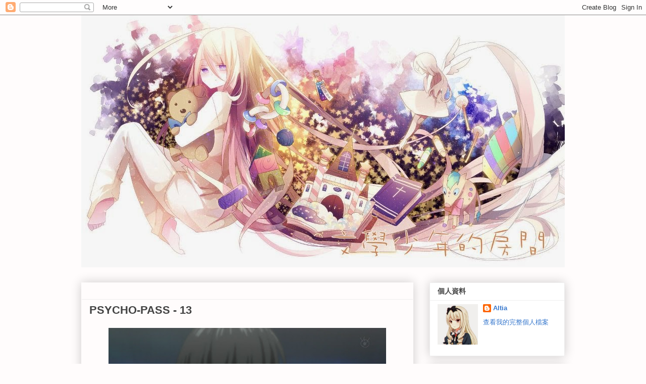

--- FILE ---
content_type: text/html; charset=UTF-8
request_url: https://altiahk.blogspot.com/2013/01/psycho-pass-13.html
body_size: 22696
content:
<!DOCTYPE html>
<html class='v2' dir='ltr' xmlns='http://www.w3.org/1999/xhtml' xmlns:b='http://www.google.com/2005/gml/b' xmlns:data='http://www.google.com/2005/gml/data' xmlns:expr='http://www.google.com/2005/gml/expr'>
<script type='text/javascript'>
function FontZoom(size)
{
  var element = document.getElementsByTagName("div");
  var components = new Array();
  for(i = 0, j = 0; i < element.length; i++) {
    attribute = element[i].getAttribute("id");
    if(attribute == "main-wrapper") {
      components[j] = element[i];
      j++;
    }
  }
  for (i = 0; i < components.length; i++)
    components[i].style.fontSize = size+'px';
}
</script>
<head>
<link href='https://www.blogger.com/static/v1/widgets/335934321-css_bundle_v2.css' rel='stylesheet' type='text/css'/>
<meta content='IE=EmulateIE7' http-equiv='X-UA-Compatible'/>
<meta content='width=1100' name='viewport'/>
<meta content='text/html; charset=UTF-8' http-equiv='Content-Type'/>
<meta content='blogger' name='generator'/>
<link href='https://altiahk.blogspot.com/favicon.ico' rel='icon' type='image/x-icon'/>
<link href='http://altiahk.blogspot.com/2013/01/psycho-pass-13.html' rel='canonical'/>
<link rel="alternate" type="application/atom+xml" title="文學少年的房間. II - Atom" href="https://altiahk.blogspot.com/feeds/posts/default" />
<link rel="alternate" type="application/rss+xml" title="文學少年的房間. II - RSS" href="https://altiahk.blogspot.com/feeds/posts/default?alt=rss" />
<link rel="service.post" type="application/atom+xml" title="文學少年的房間. II - Atom" href="https://www.blogger.com/feeds/4793669267580752509/posts/default" />

<link rel="alternate" type="application/atom+xml" title="文學少年的房間. II - Atom" href="https://altiahk.blogspot.com/feeds/1976376271509567576/comments/default" />
<!--Can't find substitution for tag [blog.ieCssRetrofitLinks]-->
<link href='https://blogger.googleusercontent.com/img/b/R29vZ2xl/AVvXsEgfIgLiDKN9qMbMF1W5UAohU74T2qxQT5BeaBHQhIsfFNu1rM-L-Ma2t_rmjQMHzgtLaej2FQQPYvdbJ7G6gOvQbGiJjsx_DmS_Hcs8o6ew2KgRk5iO4YUeNkFy0qRgN-q8kmIxffVwsDTB/s640/%5BZero-Raws%5D+Psycho-Pass+-+13+(CX+1280x720+x264+AAC)%5B18-14-37%5D.JPG' rel='image_src'/>
<meta content='http://altiahk.blogspot.com/2013/01/psycho-pass-13.html' property='og:url'/>
<meta content='PSYCHO-PASS - 13' property='og:title'/>
<meta content='可能是用詞最辛辣的動漫評論站' property='og:description'/>
<meta content='https://blogger.googleusercontent.com/img/b/R29vZ2xl/AVvXsEgfIgLiDKN9qMbMF1W5UAohU74T2qxQT5BeaBHQhIsfFNu1rM-L-Ma2t_rmjQMHzgtLaej2FQQPYvdbJ7G6gOvQbGiJjsx_DmS_Hcs8o6ew2KgRk5iO4YUeNkFy0qRgN-q8kmIxffVwsDTB/w1200-h630-p-k-no-nu/%5BZero-Raws%5D+Psycho-Pass+-+13+(CX+1280x720+x264+AAC)%5B18-14-37%5D.JPG' property='og:image'/>
<title>文學少年的房間. II: PSYCHO-PASS - 13</title>
<style id='page-skin-1' type='text/css'><!--
/*
-----------------------------------------------
Blogger Template Style
Name:     Awesome Inc.
Designer: Tina Chen
URL:      tinachen.org
----------------------------------------------- */
/* Variable definitions
====================
<Variable name="keycolor" description="Main Color" type="color" default="#ffffff"/>
<Group description="Page" selector="body">
<Variable name="body.font" description="Font" type="font"
default="normal normal 13px Arial, Tahoma, Helvetica, FreeSans, sans-serif"/>
<Variable name="body.background.color" description="Background Color" type="color" default="#000000"/>
<Variable name="body.text.color" description="Text Color" type="color" default="#ffffff"/>
</Group>
<Group description="Links" selector=".main-inner">
<Variable name="link.color" description="Link Color" type="color" default="#888888"/>
<Variable name="link.visited.color" description="Visited Color" type="color" default="#444444"/>
<Variable name="link.hover.color" description="Hover Color" type="color" default="#cccccc"/>
</Group>
<Group description="Blog Title" selector=".header h1">
<Variable name="header.font" description="Title Font" type="font"
default="normal bold 40px Arial, Tahoma, Helvetica, FreeSans, sans-serif"/>
<Variable name="header.text.color" description="Title Color" type="color" default="#444444" />
<Variable name="header.background.color" description="Header Background" type="color" default="transparent" />
</Group>
<Group description="Blog Description" selector=".header .description">
<Variable name="description.font" description="Font" type="font"
default="normal normal 14px Arial, Tahoma, Helvetica, FreeSans, sans-serif"/>
<Variable name="description.text.color" description="Text Color" type="color"
default="#444444" />
</Group>
<Group description="Tabs Text" selector=".tabs-inner .widget li a">
<Variable name="tabs.font" description="Font" type="font"
default="normal bold 14px Arial, Tahoma, Helvetica, FreeSans, sans-serif"/>
<Variable name="tabs.text.color" description="Text Color" type="color" default="#444444"/>
<Variable name="tabs.selected.text.color" description="Selected Color" type="color" default="#444444"/>
</Group>
<Group description="Tabs Background" selector=".tabs-outer .PageList">
<Variable name="tabs.background.color" description="Background Color" type="color" default="#141414"/>
<Variable name="tabs.selected.background.color" description="Selected Color" type="color" default="#444444"/>
<Variable name="tabs.border.color" description="Border Color" type="color" default="#eeeeee"/>
</Group>
<Group description="Date Header" selector=".main-inner .widget h2.date-header, .main-inner .widget h2.date-header span">
<Variable name="date.font" description="Font" type="font"
default="normal normal 14px Arial, Tahoma, Helvetica, FreeSans, sans-serif"/>
<Variable name="date.text.color" description="Text Color" type="color" default="#666666"/>
<Variable name="date.border.color" description="Border Color" type="color" default="#eeeeee"/>
</Group>
<Group description="Post Title" selector="h3.post-title, h4, h3.post-title a">
<Variable name="post.title.font" description="Font" type="font"
default="normal bold 22px Arial, Tahoma, Helvetica, FreeSans, sans-serif"/>
<Variable name="post.title.text.color" description="Text Color" type="color" default="#444444"/>
</Group>
<Group description="Post Background" selector=".post">
<Variable name="post.background.color" description="Background Color" type="color" default="#ffffff" />
<Variable name="post.border.color" description="Border Color" type="color" default="#eeeeee" />
<Variable name="post.border.bevel.color" description="Bevel Color" type="color" default="#eeeeee"/>
</Group>
<Group description="Gadget Title" selector="h2">
<Variable name="widget.title.font" description="Font" type="font"
default="normal bold 14px Arial, Tahoma, Helvetica, FreeSans, sans-serif"/>
<Variable name="widget.title.text.color" description="Text Color" type="color" default="#444444"/>
</Group>
<Group description="Gadget Text" selector=".sidebar .widget">
<Variable name="widget.font" description="Font" type="font"
default="normal normal 14px Arial, Tahoma, Helvetica, FreeSans, sans-serif"/>
<Variable name="widget.text.color" description="Text Color" type="color" default="#444444"/>
<Variable name="widget.alternate.text.color" description="Alternate Color" type="color" default="#666666"/>
</Group>
<Group description="Gadget Links" selector=".sidebar .widget">
<Variable name="widget.link.color" description="Link Color" type="color" default="#990000"/>
<Variable name="widget.link.visited.color" description="Visited Color" type="color" default="#0000ff"/>
<Variable name="widget.link.hover.color" description="Hover Color" type="color" default="#7ca9e5"/>
</Group>
<Group description="Gadget Background" selector=".sidebar .widget">
<Variable name="widget.background.color" description="Background Color" type="color" default="#141414"/>
<Variable name="widget.border.color" description="Border Color" type="color" default="#222222"/>
<Variable name="widget.border.bevel.color" description="Bevel Color" type="color" default="#000000"/>
</Group>
<Group description="Sidebar Background" selector=".column-left-inner .column-right-inner">
<Variable name="widget.outer.background.color" description="Background Color" type="color" default="transparent" />
</Group>
<Group description="Images" selector=".main-inner">
<Variable name="image.background.color" description="Background Color" type="color" default="transparent"/>
<Variable name="image.border.color" description="Border Color" type="color" default="transparent"/>
</Group>
<Group description="Feed" selector=".blog-feeds">
<Variable name="feed.text.color" description="Text Color" type="color" default="#444444"/>
</Group>
<Group description="Feed Links" selector=".blog-feeds">
<Variable name="feed.link.color" description="Link Color" type="color" default="#990000"/>
<Variable name="feed.link.visited.color" description="Visited Color" type="color" default="#0000ff"/>
<Variable name="feed.link.hover.color" description="Hover Color" type="color" default="#7ca9e5"/>
</Group>
<Group description="Pager" selector=".blog-pager">
<Variable name="pager.background.color" description="Background Color" type="color" default="transparent" />
</Group>
<Group description="Footer" selector=".footer-outer">
<Variable name="footer.background.color" description="Background Color" type="color" default="#ffffff" />
<Variable name="footer.text.color" description="Text Color" type="color" default="#444444" />
</Group>
<Variable name="title.shadow.spread" description="Title Shadow" type="length" default="-1px"/>
<Variable name="body.background" description="Body Background" type="background"
color="#fffcfc"
default="$(color) none repeat scroll top left"/>
<Variable name="body.background.gradient.cap" description="Body Gradient Cap" type="url"
default="none"/>
<Variable name="body.background.size" description="Body Background Size" type="string" default="auto"/>
<Variable name="tabs.background.gradient" description="Tabs Background Gradient" type="url"
default="none"/>
<Variable name="header.background.gradient" description="Header Background Gradient" type="url" default="none" />
<Variable name="header.padding.top" description="Header Top Padding" type="length" default="22px" />
<Variable name="header.margin.top" description="Header Top Margin" type="length" default="0" />
<Variable name="header.margin.bottom" description="Header Bottom Margin" type="length" default="0" />
<Variable name="widget.padding.top" description="Widget Padding Top" type="length" default="8px" />
<Variable name="widget.padding.side" description="Widget Padding Side" type="length" default="15px" />
<Variable name="widget.outer.margin.top" description="Widget Top Margin" type="length" default="0" />
<Variable name="widget.outer.background.gradient" description="Gradient" type="url" default="none" />
<Variable name="widget.border.radius" description="Gadget Border Radius" type="length" default="0" />
<Variable name="outer.shadow.spread" description="Outer Shadow Size" type="length" default="0" />
<Variable name="date.header.border.radius.top" description="Date Header Border Radius Top" type="length" default="0" />
<Variable name="date.header.position" description="Date Header Position" type="length" default="15px" />
<Variable name="date.space" description="Date Space" type="length" default="30px" />
<Variable name="date.position" description="Date Float" type="string" default="static" />
<Variable name="date.padding.bottom" description="Date Padding Bottom" type="length" default="0" />
<Variable name="date.border.size" description="Date Border Size" type="length" default="0" />
<Variable name="date.background" description="Date Background" type="background" color="transparent"
default="$(color) none no-repeat scroll top left" />
<Variable name="date.first.border.radius.top" description="Date First top radius" type="length" default="0" />
<Variable name="date.last.space.bottom" description="Date Last Space Bottom" type="length"
default="20px" />
<Variable name="date.last.border.radius.bottom" description="Date Last bottom radius" type="length" default="0" />
<Variable name="post.first.padding.top" description="First Post Padding Top" type="length" default="0" />
<Variable name="image.shadow.spread" description="Image Shadow Size" type="length" default="0"/>
<Variable name="image.border.radius" description="Image Border Radius" type="length" default="0"/>
<Variable name="separator.outdent" description="Separator Outdent" type="length" default="15px" />
<Variable name="title.separator.border.size" description="Widget Title Border Size" type="length" default="1px" />
<Variable name="list.separator.border.size" description="List Separator Border Size" type="length" default="1px" />
<Variable name="shadow.spread" description="Shadow Size" type="length" default="0"/>
<Variable name="startSide" description="Side where text starts in blog language" type="automatic" default="left"/>
<Variable name="endSide" description="Side where text ends in blog language" type="automatic" default="right"/>
<Variable name="date.side" description="Side where date header is placed" type="string" default="right"/>
<Variable name="pager.border.radius.top" description="Pager Border Top Radius" type="length" default="0" />
<Variable name="pager.space.top" description="Pager Top Space" type="length" default="1em" />
<Variable name="footer.background.gradient" description="Background Gradient" type="url" default="none" />
<Variable name="mobile.background.size" description="Mobile Background Size" type="string"
default="auto"/>
<Variable name="mobile.background.overlay" description="Mobile Background Overlay" type="string"
default="transparent none repeat scroll top left"/>
<Variable name="mobile.button.color" description="Mobile Button Color" type="color" default="#ffffff" />
*/
/* Content
----------------------------------------------- */
body {
font: normal normal 16px Arial, Tahoma, Helvetica, FreeSans, sans-serif;
color: #444444;
background: #fffcfc none no-repeat scroll center center;
}
html body .content-outer {
min-width: 0;
max-width: 100%;
width: 100%;
}
a:link {
text-decoration: none;
color: #990000;
}
a:visited {
text-decoration: none;
color: #0000ff;
}
a:hover {
text-decoration: underline;
color: #7ca9e5;
}
.body-fauxcolumn-outer .cap-top {
position: absolute;
z-index: 1;
height: 276px;
width: 100%;
background: transparent none repeat-x scroll top left;
_background-image: none;
}
/* Columns
----------------------------------------------- */
.content-inner {
padding: 0;
}
.header-inner .section {
margin: 0 16px;
}
.tabs-inner .section {
margin: 0 16px;
}
.main-inner {
padding-top: 30px;
}
.main-inner .column-center-inner,
.main-inner .column-left-inner,
.main-inner .column-right-inner {
padding: 0 5px;
}
*+html body .main-inner .column-center-inner {
margin-top: -30px;
}
#layout .main-inner .column-center-inner {
margin-top: 0;
}
/* Header
----------------------------------------------- */
.header-outer {
margin: 0 0 0 0;
background: transparent none repeat scroll 0 0;
}
.Header h1 {
font: normal bold 40px Arial, Tahoma, Helvetica, FreeSans, sans-serif;
color: #444444;
text-shadow: 0 0 -1px #000000;
}
.Header h1 a {
color: #444444;
}
.Header .description {
font: normal normal 14px Arial, Tahoma, Helvetica, FreeSans, sans-serif;
color: #444444;
}
.header-inner .Header .titlewrapper,
.header-inner .Header .descriptionwrapper {
padding-left: 0;
padding-right: 0;
margin-bottom: 0;
}
.header-inner .Header .titlewrapper {
padding-top: 22px;
}
/* Tabs
----------------------------------------------- */
.tabs-outer {
overflow: hidden;
position: relative;
background: #eeeeee url(//www.blogblog.com/1kt/awesomeinc/tabs_gradient_light.png) repeat scroll 0 0;
}
#layout .tabs-outer {
overflow: visible;
}
.tabs-cap-top, .tabs-cap-bottom {
position: absolute;
width: 100%;
border-top: 1px solid #999999;
}
.tabs-cap-bottom {
bottom: 0;
}
.tabs-inner .widget li a {
display: inline-block;
margin: 0;
padding: .6em 1.5em;
font: normal bold 14px Arial, Tahoma, Helvetica, FreeSans, sans-serif;
color: #444444;
border-top: 1px solid #999999;
border-bottom: 1px solid #999999;
border-left: 1px solid #999999;
}
.tabs-inner .widget li:last-child a {
border-right: 1px solid #999999;
}
.tabs-inner .widget li.selected a, .tabs-inner .widget li a:hover {
background: #666666 url(//www.blogblog.com/1kt/awesomeinc/tabs_gradient_light.png) repeat-x scroll 0 -100px;
color: #ffffff;
}
/* Headings
----------------------------------------------- */
h2 {
font: normal bold 14px Arial, Tahoma, Helvetica, FreeSans, sans-serif;
color: #444444;
}
/* Widgets
----------------------------------------------- */
.main-inner .section {
margin: 0 27px;
padding: 0;
}
.main-inner .column-left-outer,
.main-inner .column-right-outer {
margin-top: 0;
}
#layout .main-inner .column-left-outer,
#layout .main-inner .column-right-outer {
margin-top: 0;
}
.main-inner .column-left-inner,
.main-inner .column-right-inner {
background: transparent none repeat 0 0;
-moz-box-shadow: 0 0 0 rgba(0, 0, 0, .2);
-webkit-box-shadow: 0 0 0 rgba(0, 0, 0, .2);
-goog-ms-box-shadow: 0 0 0 rgba(0, 0, 0, .2);
box-shadow: 0 0 0 rgba(0, 0, 0, .2);
-moz-border-radius: 0;
-webkit-border-radius: 0;
-goog-ms-border-radius: 0;
border-radius: 0;
}
#layout .main-inner .column-left-inner,
#layout .main-inner .column-right-inner {
margin-top: 0;
}
.sidebar .widget {
font: normal normal 13px Arial, Tahoma, Helvetica, FreeSans, sans-serif;
color: #00437f;
}
.sidebar .widget a:link {
color: #3778cd;
}
.sidebar .widget a:visited {
color: #4d469c;
}
.sidebar .widget a:hover {
color: #3778cd;
}
.sidebar .widget h2 {
text-shadow: 0 0 -1px #000000;
}
.main-inner .widget {
background-color: #ffffff;
border: 1px solid #eeeeee;
padding: 0 15px 15px;
margin: 20px -16px;
-moz-box-shadow: 0 0 20px rgba(0, 0, 0, .2);
-webkit-box-shadow: 0 0 20px rgba(0, 0, 0, .2);
-goog-ms-box-shadow: 0 0 20px rgba(0, 0, 0, .2);
box-shadow: 0 0 20px rgba(0, 0, 0, .2);
-moz-border-radius: 0;
-webkit-border-radius: 0;
-goog-ms-border-radius: 0;
border-radius: 0;
}
.main-inner .widget h2 {
margin: 0 -15px;
padding: .6em 15px .5em;
border-bottom: 1px solid transparent;
}
.footer-inner .widget h2 {
padding: 0 0 .4em;
border-bottom: 1px solid transparent;
}
.main-inner .widget h2 + div, .footer-inner .widget h2 + div {
border-top: 1px solid #eeeeee;
padding-top: 8px;
}
.main-inner .widget .widget-content {
margin: 0 -15px;
padding: 7px 15px 0;
}
.main-inner .widget ul, .main-inner .widget #ArchiveList ul.flat {
margin: -8px -15px 0;
padding: 0;
list-style: none;
}
.main-inner .widget #ArchiveList {
margin: -8px 0 0;
}
.main-inner .widget ul li, .main-inner .widget #ArchiveList ul.flat li {
padding: .5em 15px;
text-indent: 0;
color: #7171ac;
border-top: 1px solid #eeeeee;
border-bottom: 1px solid transparent;
}
.main-inner .widget #ArchiveList ul li {
padding-top: .25em;
padding-bottom: .25em;
}
.main-inner .widget ul li:first-child, .main-inner .widget #ArchiveList ul.flat li:first-child {
border-top: none;
}
.main-inner .widget ul li:last-child, .main-inner .widget #ArchiveList ul.flat li:last-child {
border-bottom: none;
}
.post-body {
position: relative;
}
.main-inner .widget .post-body ul {
padding: 0 2.5em;
margin: .5em 0;
list-style: disc;
}
.main-inner .widget .post-body ul li {
padding: 0.25em 0;
margin-bottom: .25em;
color: #444444;
border: none;
}
.footer-inner .widget ul {
padding: 0;
list-style: none;
}
.widget .zippy {
color: #7171ac;
}
/* Posts
----------------------------------------------- */
body .main-inner .Blog {
padding: 0;
margin-bottom: 1em;
background-color: transparent;
border: none;
-moz-box-shadow: 0 0 0 rgba(0, 0, 0, 0);
-webkit-box-shadow: 0 0 0 rgba(0, 0, 0, 0);
-goog-ms-box-shadow: 0 0 0 rgba(0, 0, 0, 0);
box-shadow: 0 0 0 rgba(0, 0, 0, 0);
}
.main-inner .section:last-child .Blog:last-child {
padding: 0;
margin-bottom: 1em;
}
.main-inner .widget h2.date-header {
margin: 0 -15px 1px;
padding: 0 0 0 0;
font: normal normal 14px Arial, Tahoma, Helvetica, FreeSans, sans-serif;
color: transparent;
background: transparent none no-repeat scroll top left;
border-top: 0 solid transparent;
border-bottom: 1px solid transparent;
-moz-border-radius-topleft: 0;
-moz-border-radius-topright: 0;
-webkit-border-top-left-radius: 0;
-webkit-border-top-right-radius: 0;
border-top-left-radius: 0;
border-top-right-radius: 0;
position: static;
bottom: 100%;
right: 15px;
text-shadow: 0 0 -1px #000000;
}
.main-inner .widget h2.date-header span {
font: normal normal 14px Arial, Tahoma, Helvetica, FreeSans, sans-serif;
display: block;
padding: .5em 15px;
border-left: 0 solid transparent;
border-right: 0 solid transparent;
}
.date-outer {
position: relative;
margin: 30px 0 20px;
padding: 0 15px;
background-color: transparent;
border: 1px solid transparent;
-moz-box-shadow: 0 0 20px rgba(0, 0, 0, .2);
-webkit-box-shadow: 0 0 20px rgba(0, 0, 0, .2);
-goog-ms-box-shadow: 0 0 20px rgba(0, 0, 0, .2);
box-shadow: 0 0 20px rgba(0, 0, 0, .2);
-moz-border-radius: 0;
-webkit-border-radius: 0;
-goog-ms-border-radius: 0;
border-radius: 0;
}
.date-outer:first-child {
margin-top: 0;
}
.date-outer:last-child {
margin-bottom: 20px;
-moz-border-radius-bottomleft: 0;
-moz-border-radius-bottomright: 0;
-webkit-border-bottom-left-radius: 0;
-webkit-border-bottom-right-radius: 0;
-goog-ms-border-bottom-left-radius: 0;
-goog-ms-border-bottom-right-radius: 0;
border-bottom-left-radius: 0;
border-bottom-right-radius: 0;
}
.date-posts {
margin: 0 -15px;
padding: 0 15px;
clear: both;
}
.post-outer, .inline-ad {
border-top: 1px solid transparent;
margin: 0 -15px;
padding: 15px 15px;
}
.post-outer {
padding-bottom: 10px;
}
.post-outer:first-child {
padding-top: 0;
border-top: none;
}
.post-outer:last-child, .inline-ad:last-child {
border-bottom: none;
}
.post-body {
position: relative;
}
.post-body img {
padding: 5px;
background: transparent;
border: 1px solid transparent;
-moz-box-shadow: 0 0 0 rgba(0, 0, 0, .2);
-webkit-box-shadow: 0 0 0 rgba(0, 0, 0, .2);
box-shadow: 0 0 0 rgba(0, 0, 0, .2);
-moz-border-radius: 0;
-webkit-border-radius: 0;
border-radius: 0;
}
h3.post-title, h4 {
font: normal bold 22px Arial, Tahoma, Helvetica, FreeSans, sans-serif;
color: #444444;
}
h3.post-title a {
font: normal bold 22px Arial, Tahoma, Helvetica, FreeSans, sans-serif;
color: #444444;
}
h3.post-title a:hover {
color: #7ca9e5;
text-decoration: underline;
}
.post-header {
margin: 0 0 1em;
}
.post-body {
line-height: 1.6;
}
.post-outer h2 {
color: #444444;
}
.post-footer {
margin: 1.5em 0 0;
}
#blog-pager {
padding: 15px;
font-size: 0.8cm;
background-color: transparent;
border: 1px solid #eeeeee;
-moz-box-shadow: 0 0 20px rgba(0, 0, 0, .2);
-webkit-box-shadow: 0 0 20px rgba(0, 0, 0, .2);
-goog-ms-box-shadow: 0 0 20px rgba(0, 0, 0, .2);
box-shadow: 0 0 20px rgba(0, 0, 0, .2);
-moz-border-radius: 0;
-webkit-border-radius: 0;
-goog-ms-border-radius: 0;
border-radius: 0;
-moz-border-radius-topleft: 0;
-moz-border-radius-topright: 0;
-webkit-border-top-left-radius: 0;
-webkit-border-top-right-radius: 0;
-goog-ms-border-top-left-radius: 0;
-goog-ms-border-top-right-radius: 0;
border-top-left-radius: 0;
border-top-right-radius-topright: 0;
margin-top: 1em;
}
.blog-feeds, .post-feeds {
margin: 1em 0;
text-align: center;
color: #444444;
}
.blog-feeds a, .post-feeds a {
color: #3778cd;
}
.blog-feeds a:visited, .post-feeds a:visited {
color: #4d469c;
}
.blog-feeds a:hover, .post-feeds a:hover {
color: #3778cd;
}
.post-outer .comments {
margin-top: 2em;
}
/* Comments
----------------------------------------------- */
.comments .comments-content .icon.blog-author {
background-repeat: no-repeat;
background-image: url([data-uri]);
}
.comments .comments-content .loadmore a {
border-top: 1px solid #999999;
border-bottom: 1px solid #999999;
}
.comments .continue {
border-top: 2px solid #999999;
}
/* Footer
----------------------------------------------- */
.footer-outer {
margin: -20px 0 -1px;
padding: 20px 0 0;
color: transparent;
overflow: hidden;
}
.footer-fauxborder-left {
border-top: 1px solid #eeeeee;
background: transparent none repeat scroll 0 0;
-moz-box-shadow: 0 0 20px rgba(0, 0, 0, .2);
-webkit-box-shadow: 0 0 20px rgba(0, 0, 0, .2);
-goog-ms-box-shadow: 0 0 20px rgba(0, 0, 0, .2);
box-shadow: 0 0 20px rgba(0, 0, 0, .2);
margin: 0 -20px;
}
/* Mobile
----------------------------------------------- */
body.mobile {
background-size: auto;
}
.mobile .body-fauxcolumn-outer {
background: transparent none repeat scroll top left;
}
*+html body.mobile .main-inner .column-center-inner {
margin-top: 0;
}
.mobile .main-inner .widget {
padding: 0 0 15px;
}
.mobile .main-inner .widget h2 + div,
.mobile .footer-inner .widget h2 + div {
border-top: none;
padding-top: 0;
}
.mobile .footer-inner .widget h2 {
padding: 0.5em 0;
border-bottom: none;
}
.mobile .main-inner .widget .widget-content {
margin: 0;
padding: 7px 0 0;
}
.mobile .main-inner .widget ul,
.mobile .main-inner .widget #ArchiveList ul.flat {
margin: 0 -15px 0;
}
.mobile .main-inner .widget h2.date-header {
right: 0;
}
.mobile .date-header span {
padding: 0.4em 0;
}
.mobile .date-outer:first-child {
margin-bottom: 0;
border: 1px solid transparent;
-moz-border-radius-topleft: 0;
-moz-border-radius-topright: 0;
-webkit-border-top-left-radius: 0;
-webkit-border-top-right-radius: 0;
-goog-ms-border-top-left-radius: 0;
-goog-ms-border-top-right-radius: 0;
border-top-left-radius: 0;
border-top-right-radius: 0;
}
.mobile .date-outer {
border-color: transparent;
border-width: 0 1px 1px;
}
.mobile .date-outer:last-child {
margin-bottom: 0;
}
.mobile .main-inner {
padding: 0;
}
.mobile .header-inner .section {
margin: 0;
}
.mobile .blog-posts {
padding: 0 10px;
}
.mobile .post-outer, .mobile .inline-ad {
padding: 5px 0;
}
.mobile .tabs-inner .section {
margin: 0 10px;
}
.mobile .main-inner .widget h2 {
margin: 0;
padding: 0;
}
.mobile .main-inner .widget h2.date-header span {
padding: 0;
}
.mobile .main-inner .widget .widget-content {
margin: 0;
padding: 7px 0 0;
}
.mobile #blog-pager {
border: 1px solid transparent;
background: transparent none repeat scroll 0 0;
}
.mobile .main-inner .column-left-inner,
.mobile .main-inner .column-right-inner {
background: transparent none repeat 0 0;
-moz-box-shadow: none;
-webkit-box-shadow: none;
-goog-ms-box-shadow: none;
box-shadow: none;
}
.mobile .date-posts {
margin: 0;
padding: 0;
}
.mobile .footer-fauxborder-left {
margin: 0;
border-top: inherit;
}
.mobile .main-inner .section:last-child .Blog:last-child {
margin-bottom: 0;
}
.mobile-index-contents {
color: #444444;
}
.mobile .mobile-link-button {
background: #990000 url(//www.blogblog.com/1kt/awesomeinc/tabs_gradient_light.png) repeat scroll 0 0;
}
.mobile-link-button a:link, .mobile-link-button a:visited {
color: #ffffff;
}
.mobile .tabs-inner .PageList .widget-content {
background: transparent;
border-top: 1px solid;
border-color: #999999;
color: #444444;
}
.mobile .tabs-inner .PageList .widget-content .pagelist-arrow {
border-left: 1px solid #999999;
}

--></style>
<style id='template-skin-1' type='text/css'><!--
body {
min-width: 990px;
}
.content-outer, .content-fauxcolumn-outer, .region-inner {
min-width: 990px;
max-width: 990px;
_width: 990px;
}
.main-inner .columns {
padding-left: 0px;
padding-right: 300px;
}
.main-inner .fauxcolumn-center-outer {
left: 0px;
right: 300px;
/* IE6 does not respect left and right together */
_width: expression(this.parentNode.offsetWidth -
parseInt("0px") -
parseInt("300px") + 'px');
}
.main-inner .fauxcolumn-left-outer {
width: 0px;
}
.main-inner .fauxcolumn-right-outer {
width: 300px;
}
.main-inner .column-left-outer {
width: 0px;
right: 100%;
margin-left: -0px;
}
.main-inner .column-right-outer {
width: 300px;
margin-right: -300px;
}
#layout {
min-width: 0;
}
#layout .content-outer {
min-width: 0;
width: 800px;
}
#layout .region-inner {
min-width: 0;
width: auto;
}
--></style>
<link href='https://www.blogger.com/dyn-css/authorization.css?targetBlogID=4793669267580752509&amp;zx=7c6e0e9d-df70-41d3-b37d-ba319164288e' media='none' onload='if(media!=&#39;all&#39;)media=&#39;all&#39;' rel='stylesheet'/><noscript><link href='https://www.blogger.com/dyn-css/authorization.css?targetBlogID=4793669267580752509&amp;zx=7c6e0e9d-df70-41d3-b37d-ba319164288e' rel='stylesheet'/></noscript>
<meta name='google-adsense-platform-account' content='ca-host-pub-1556223355139109'/>
<meta name='google-adsense-platform-domain' content='blogspot.com'/>

</head>
<body class='loading'>
<div class='navbar section' id='navbar'><div class='widget Navbar' data-version='1' id='Navbar1'><script type="text/javascript">
    function setAttributeOnload(object, attribute, val) {
      if(window.addEventListener) {
        window.addEventListener('load',
          function(){ object[attribute] = val; }, false);
      } else {
        window.attachEvent('onload', function(){ object[attribute] = val; });
      }
    }
  </script>
<div id="navbar-iframe-container"></div>
<script type="text/javascript" src="https://apis.google.com/js/platform.js"></script>
<script type="text/javascript">
      gapi.load("gapi.iframes:gapi.iframes.style.bubble", function() {
        if (gapi.iframes && gapi.iframes.getContext) {
          gapi.iframes.getContext().openChild({
              url: 'https://www.blogger.com/navbar/4793669267580752509?po\x3d1976376271509567576\x26origin\x3dhttps://altiahk.blogspot.com',
              where: document.getElementById("navbar-iframe-container"),
              id: "navbar-iframe"
          });
        }
      });
    </script><script type="text/javascript">
(function() {
var script = document.createElement('script');
script.type = 'text/javascript';
script.src = '//pagead2.googlesyndication.com/pagead/js/google_top_exp.js';
var head = document.getElementsByTagName('head')[0];
if (head) {
head.appendChild(script);
}})();
</script>
</div></div>
<div class='body-fauxcolumns'>
<div class='fauxcolumn-outer body-fauxcolumn-outer'>
<div class='cap-top'>
<div class='cap-left'></div>
<div class='cap-right'></div>
</div>
<div class='fauxborder-left'>
<div class='fauxborder-right'></div>
<div class='fauxcolumn-inner'>
</div>
</div>
<div class='cap-bottom'>
<div class='cap-left'></div>
<div class='cap-right'></div>
</div>
</div>
</div>
<div class='content'>
<div class='content-fauxcolumns'>
<div class='fauxcolumn-outer content-fauxcolumn-outer'>
<div class='cap-top'>
<div class='cap-left'></div>
<div class='cap-right'></div>
</div>
<div class='fauxborder-left'>
<div class='fauxborder-right'></div>
<div class='fauxcolumn-inner'>
</div>
</div>
<div class='cap-bottom'>
<div class='cap-left'></div>
<div class='cap-right'></div>
</div>
</div>
</div>
<div class='content-outer'>
<div class='content-cap-top cap-top'>
<div class='cap-left'></div>
<div class='cap-right'></div>
</div>
<div class='fauxborder-left content-fauxborder-left'>
<div class='fauxborder-right content-fauxborder-right'></div>
<div class='content-inner'>
<header>
<div class='header-outer'>
<div class='header-cap-top cap-top'>
<div class='cap-left'></div>
<div class='cap-right'></div>
</div>
<div class='fauxborder-left header-fauxborder-left'>
<div class='fauxborder-right header-fauxborder-right'></div>
<div class='region-inner header-inner'>
<div class='header section' id='header'><div class='widget Header' data-version='1' id='Header1'>
<div id='header-inner'>
<a href='https://altiahk.blogspot.com/' style='display: block'>
<img alt='文學少年的房間. II' height='499px; ' id='Header1_headerimg' src='https://blogger.googleusercontent.com/img/b/R29vZ2xl/AVvXsEiN0eeR9XDeawzUPfs-lquYa24aqPdLD2Ks1m5O9gV7loi1QOlats9DAhlbW3R9e10qiH0jWjJt15mnb-QXncV6ilc50vErqH9nFp1_uqenEfebRfGxvwIDGeHvRGhTLt37Ea4wDncRVsc/s1600/41273671+-+%25E8%25A4%2587%25E8%25A3%25BD.jpg' style='display: block' width='960px; '/>
</a>
</div>
</div></div>
</div>
</div>
<div class='header-cap-bottom cap-bottom'>
<div class='cap-left'></div>
<div class='cap-right'></div>
</div>
</div>
</header>
<div class='tabs-outer'>
<div class='tabs-cap-top cap-top'>
<div class='cap-left'></div>
<div class='cap-right'></div>
</div>
<div class='fauxborder-left tabs-fauxborder-left'>
<div class='fauxborder-right tabs-fauxborder-right'></div>
<div class='region-inner tabs-inner'>
<div class='tabs no-items section' id='crosscol'></div>
<div class='tabs no-items section' id='crosscol-overflow'></div>
</div>
</div>
<div class='tabs-cap-bottom cap-bottom'>
<div class='cap-left'></div>
<div class='cap-right'></div>
</div>
</div>
<div class='main-outer'>
<div class='main-cap-top cap-top'>
<div class='cap-left'></div>
<div class='cap-right'></div>
</div>
<div class='fauxborder-left main-fauxborder-left'>
<div class='fauxborder-right main-fauxborder-right'></div>
<div class='region-inner main-inner'>
<div class='columns fauxcolumns'>
<div class='fauxcolumn-outer fauxcolumn-center-outer'>
<div class='cap-top'>
<div class='cap-left'></div>
<div class='cap-right'></div>
</div>
<div class='fauxborder-left'>
<div class='fauxborder-right'></div>
<div class='fauxcolumn-inner'>
</div>
</div>
<div class='cap-bottom'>
<div class='cap-left'></div>
<div class='cap-right'></div>
</div>
</div>
<div class='fauxcolumn-outer fauxcolumn-left-outer'>
<div class='cap-top'>
<div class='cap-left'></div>
<div class='cap-right'></div>
</div>
<div class='fauxborder-left'>
<div class='fauxborder-right'></div>
<div class='fauxcolumn-inner'>
</div>
</div>
<div class='cap-bottom'>
<div class='cap-left'></div>
<div class='cap-right'></div>
</div>
</div>
<div class='fauxcolumn-outer fauxcolumn-right-outer'>
<div class='cap-top'>
<div class='cap-left'></div>
<div class='cap-right'></div>
</div>
<div class='fauxborder-left'>
<div class='fauxborder-right'></div>
<div class='fauxcolumn-inner'>
</div>
</div>
<div class='cap-bottom'>
<div class='cap-left'></div>
<div class='cap-right'></div>
</div>
</div>
<!-- corrects IE6 width calculation -->
<div class='columns-inner'>
<div class='column-center-outer'>
<div class='column-center-inner'>
<div class='main section' id='main'><div class='widget Blog' data-version='1' id='Blog1'>
<div class='blog-posts hfeed'>

          <div class="date-outer">
        
<h2 class='date-header'><span>1/18/2013</span></h2>

          <div class="date-posts">
        
<div class='post-outer'>
<div class='post hentry' itemscope='itemscope' itemtype='http://schema.org/BlogPosting'>
<a name='1976376271509567576'></a>
<h3 class='post-title entry-title' itemprop='name'>
PSYCHO-PASS - 13
</h3>
<div class='post-header'>
<div class='post-header-line-1'></div>
</div>
<div class='post-body entry-content' id='post-body-1976376271509567576' itemprop='description articleBody'>
<div class="separator" style="clear: both; text-align: center;"><a href="https://blogger.googleusercontent.com/img/b/R29vZ2xl/AVvXsEgfIgLiDKN9qMbMF1W5UAohU74T2qxQT5BeaBHQhIsfFNu1rM-L-Ma2t_rmjQMHzgtLaej2FQQPYvdbJ7G6gOvQbGiJjsx_DmS_Hcs8o6ew2KgRk5iO4YUeNkFy0qRgN-q8kmIxffVwsDTB/s1600/%5BZero-Raws%5D+Psycho-Pass+-+13+(CX+1280x720+x264+AAC)%5B18-14-37%5D.JPG" imageanchor="1" style="margin-left: 1em; margin-right: 1em;"><img border="0" height="309" src="https://blogger.googleusercontent.com/img/b/R29vZ2xl/AVvXsEgfIgLiDKN9qMbMF1W5UAohU74T2qxQT5BeaBHQhIsfFNu1rM-L-Ma2t_rmjQMHzgtLaej2FQQPYvdbJ7G6gOvQbGiJjsx_DmS_Hcs8o6ew2KgRk5iO4YUeNkFy0qRgN-q8kmIxffVwsDTB/s640/%5BZero-Raws%5D+Psycho-Pass+-+13+(CX+1280x720+x264+AAC)%5B18-14-37%5D.JPG" width="550" /></a></div><a name="more"></a><div class="separator" style="clear: both; text-align: center;"><a href="https://blogger.googleusercontent.com/img/b/R29vZ2xl/AVvXsEhMOhX3SeOVJ9izphXvoC1fDLGSdtY-CXt1LvZSKHP2bprxdFejTrX3v4tNDdLcmYKBwDAwkcjntUVwCHjvZuXXJLqdDBKuzyqGko7BZSq_Sn5yW97pxvEPLh0Y8Giyh2SGPCW67VtGsNGV/s1600/%5BZero-Raws%5D+Psycho-Pass+-+13+(CX+1280x720+x264+AAC)%5B18-16-34%5D.JPG" imageanchor="1" style="margin-left: 1em; margin-right: 1em;"><img border="0" height="309" src="https://blogger.googleusercontent.com/img/b/R29vZ2xl/AVvXsEhMOhX3SeOVJ9izphXvoC1fDLGSdtY-CXt1LvZSKHP2bprxdFejTrX3v4tNDdLcmYKBwDAwkcjntUVwCHjvZuXXJLqdDBKuzyqGko7BZSq_Sn5yW97pxvEPLh0Y8Giyh2SGPCW67VtGsNGV/s640/%5BZero-Raws%5D+Psycho-Pass+-+13+(CX+1280x720+x264+AAC)%5B18-16-34%5D.JPG" width="550" /></a></div>筆鋒一轉&#65292;萬眾期待的虛淵操刀為本話撰寫劇本&#65292;結果沒有出現預期之內的獵奇&#12289;文學引用等等&#65292;而且是意外地有點失望&#65307;不過&#65292;雖然失望&#65292;本話的整體水準&#65292;想要去講的訊息依然來得統一&#65292;也交代了不少作品中人&#12289;角色之間的新關係和舊情意結&#12290;<br />
<div class="separator" style="clear: both; text-align: center;"><a href="https://blogger.googleusercontent.com/img/b/R29vZ2xl/AVvXsEhZzBV1k14dvGHV6rGBFktjkp_s9mTnL6bD5vHJkyGjZ_CRStyL9eh9pwYUOHiLJ-0_ZQlbr8mvKESEnRx8J51bm5tF3hIr6iuQQjItV1KWoHaMGMWJgLv2AoN2OVuevm9oskZRgAb0nVwL/s1600/%5BZero-Raws%5D+Psycho-Pass+-+13+(CX+1280x720+x264+AAC)%5B18-19-41%5D.JPG" imageanchor="1" style="margin-left: 1em; margin-right: 1em;"><img border="0" height="309" src="https://blogger.googleusercontent.com/img/b/R29vZ2xl/AVvXsEhZzBV1k14dvGHV6rGBFktjkp_s9mTnL6bD5vHJkyGjZ_CRStyL9eh9pwYUOHiLJ-0_ZQlbr8mvKESEnRx8J51bm5tF3hIr6iuQQjItV1KWoHaMGMWJgLv2AoN2OVuevm9oskZRgAb0nVwL/s640/%5BZero-Raws%5D+Psycho-Pass+-+13+(CX+1280x720+x264+AAC)%5B18-19-41%5D.JPG" width="550" /></a></div>先講筆者對本話失望的地方&#65292;其實筆者最大的詫異&#12289;對本話的不解之處&#65292;其實是在於劇本沒有承接主線&#65292;交代上一話常守朱這個角色的取向和態度&#12290;或許有人可能會覺得&#65292;本話交代了常守朱追求慎島的決心&#65292;然後扯一大堆什麼記憶搜查的情節&#12289;冒險之類之類&#65292;然而筆者的焦點卻在於本話到底沒交代什麼&#12290;對於筆者來說&#65292;本話應該要交代常守朱對系統的態度&#65292;有否隨著上話的殺人事件&#65292;而對西比拉系統產生不信任&#8212;&#8212;畢竟&#65292;以常守朱一個如此堅持正義&#65292;卻遇上西比拉系統的一個奇異點&#65292;劇情好歹都要交代常守朱的動搖和對系統的看法&#12290;不過&#65292;取而代之的是&#65292;本話選擇了以色相鑑定&#65292;以及是一些設定基礎的內容做鋪敘&#65292;相反常守朱的段落和真正的描寫其實不多&#65292;頂多只有就上一話收結&#65292;如今看起來總讓人覺得缺了什麼&#65292;算是本話的一個遺憾&#12290;<div class="separator" style="clear: both; text-align: center;"><a href="https://blogger.googleusercontent.com/img/b/R29vZ2xl/AVvXsEhQPP4z4v2uX6eLg7B5NzBaAmP_xzgSVtsdIyQU9dP6tMQHjXxOOzq2YnfxDk5EMIU0pDQLemPRNvb7A6AFyAD2ny_YJUjgf_Ir9La77Gufo_VGN6wb9HbxuUMmgKb3WfzV1elwgEHKOiF-/s1600/%5BZero-Raws%5D+Psycho-Pass+-+13+(CX+1280x720+x264+AAC)%5B18-16-03%5D.JPG" imageanchor="1" style="margin-left: 1em; margin-right: 1em;"><img border="0" height="309" src="https://blogger.googleusercontent.com/img/b/R29vZ2xl/AVvXsEhQPP4z4v2uX6eLg7B5NzBaAmP_xzgSVtsdIyQU9dP6tMQHjXxOOzq2YnfxDk5EMIU0pDQLemPRNvb7A6AFyAD2ny_YJUjgf_Ir9La77Gufo_VGN6wb9HbxuUMmgKb3WfzV1elwgEHKOiF-/s640/%5BZero-Raws%5D+Psycho-Pass+-+13+(CX+1280x720+x264+AAC)%5B18-16-03%5D.JPG" width="550" /></a></div>來自常守朱身上的描寫不夠&#65292;但縱觀本話想要講的思想&#65292;內容&#65292;卻是意外地出現打直球&#65292;毫不含蓄而來得極為直接的情況&#12290;當早前幾話還會扭點奇怪的文學意象&#65292;皇陵琉華子還要觀眾去猜猜看到底文學和劇情有什麼關係&#65292;本話可以說是打直球地否認了西比拉作為一個系統的價值&#65292;徹頭徹尾的將&#12300;正義&#12301;和&#12300;西比拉&#12301;脫鉤&#65307;前半段的&#12300;領導人&#12301;一副中共式的說辭&#65292;指名道姓說明了末端的刑警需要隱瞞情況&#65292;以&#12300;沒有暴露西比拉的盲點&#65292;也沒有動搖它的可信性&#12301;間接地說明了西比拉有盲點&#65292;而且就算只是200萬分之一&#65292;也足以動搖一整個社會的普世價值&#65307;後半段老油條又打直球&#65292;&#12300;在當我承認了當今這個時代&#65292;放棄了的時候&#65292;我的精神病質便平穩下來了&#12301;&#65292;直接說出其實正義和西比拉的正義是兩回事&#65292;常守朱這個角色頓時從正義的化身變成正忠中二的化身&#65292;從被維穩的角色變成維穩辦的代表發言人&#65292;而且當中提及到言論自由&#12289;自由思想等等方面的影響力和旁邊的來自新世界套路同出一撇&#65307;大概&#65292;當兩部作品的主題都是反烏托邦&#65292;出現同類字眼&#12289;思想的機會率會變得比較高吧&#12290;<br />
<div class="separator" style="clear: both; text-align: center;"><a href="https://blogger.googleusercontent.com/img/b/R29vZ2xl/AVvXsEjatFV2YFzSQzku5DoebNc2ASz57Ah-h4RL3tymQPdsVbdfu-qbL5YSEK_lZp_RAj5HgbdsZ-ekWEiNUMwFIT7zYmlo0O5pVqfGhlV8QMgZy-6vszvs21A8nEWOICkb_9iSqzTZxC6f8V7K/s1600/%5BZero-Raws%5D+Psycho-Pass+-+13+(CX+1280x720+x264+AAC)%5B18-15-09%5D.JPG" imageanchor="1" style="margin-left: 1em; margin-right: 1em;"><img border="0" height="309" src="https://blogger.googleusercontent.com/img/b/R29vZ2xl/AVvXsEjatFV2YFzSQzku5DoebNc2ASz57Ah-h4RL3tymQPdsVbdfu-qbL5YSEK_lZp_RAj5HgbdsZ-ekWEiNUMwFIT7zYmlo0O5pVqfGhlV8QMgZy-6vszvs21A8nEWOICkb_9iSqzTZxC6f8V7K/s640/%5BZero-Raws%5D+Psycho-Pass+-+13+(CX+1280x720+x264+AAC)%5B18-15-09%5D.JPG" width="550" /></a></div>其餘情節和實際發展方面&#65292;筆者開始猜測常守朱很大可能是色相長期穩定的怪異人士&#65292;而且很可能在最後會犯罪殺死慎島&#65292;成為沒有名字的正義怪物&#8212;&#8212;這個純屬筆者推測&#65292;畢竟筆者覺得常守朱背叛系統的機會率頗大&#65292;尤其是以常守朱守護的正義和西比拉的正義已經是兩回事&#65292;背叛也只是時間的問題&#65292;只是慎島會不會是背叛的對象是疑問&#65307;征陸智己在這話已經間接地說了自己的身份&#65292;暗示了其實就是宜野座的父親&#65292;不過筆者卻覺得他領便當的機會率很高&#8212;&#8212;如果劇本是想要呼應宜野座成魔之路&#65292;最直接的方法應該是從思想歪掉的父親著手&#65292;或者是直接講述往事去鋪排出他的色相變得更差&#12290;其他人物沒有大量發揮&#65292;狡嚙慎也這話處於休戰狀態&#65292;留待到下話開始獵奇和邁入大直路&#65292;本作會開始有趣吧&#12290;
<div style='clear: both;'></div>
</div>
<div class='post-footer'>
<div class='post-footer-line post-footer-line-1'><span class='post-author vcard'>
發佈者&#65306;
<span class='fn'>
<a href='https://www.blogger.com/profile/11551012297694791328' itemprop='author' rel='author' title='author profile'>
Altia
</a>
</span>
</span>
<span class='post-timestamp'>
於
<a class='timestamp-link' href='https://altiahk.blogspot.com/2013/01/psycho-pass-13.html' itemprop='url' rel='bookmark' title='permanent link'><abbr class='published' itemprop='datePublished' title='2013-01-18T18:24:00+08:00'>下午6:24:00</abbr></a>
</span>
<span class='post-icons'>
<span class='item-control blog-admin pid-210178952'>
<a href='https://www.blogger.com/post-edit.g?blogID=4793669267580752509&postID=1976376271509567576&from=pencil' title='編輯文章'>
<img alt='' class='icon-action' height='18' src='https://resources.blogblog.com/img/icon18_edit_allbkg.gif' width='18'/>
</a>
</span>
</span>
</div>
<div class='post-footer-line post-footer-line-2'><span class='post-labels'>
標籤&#65306;
<a href='https://altiahk.blogspot.com/search/label/%E7%B4%B0%E8%AA%AA%E5%8B%95%E6%BC%AB' rel='tag'>細說動漫</a>
</span>
<span class='post-comment-link'>
</span>
<div class='post-share-buttons goog-inline-block'>
<a class='goog-inline-block share-button sb-email' href='https://www.blogger.com/share-post.g?blogID=4793669267580752509&postID=1976376271509567576&target=email' target='_blank' title='以電郵發送這個'><span class='share-button-link-text'>以電郵發送這個</span></a><a class='goog-inline-block share-button sb-blog' href='https://www.blogger.com/share-post.g?blogID=4793669267580752509&postID=1976376271509567576&target=blog' onclick='window.open(this.href, "_blank", "height=270,width=475"); return false;' target='_blank' title='BlogThis！'><span class='share-button-link-text'>BlogThis&#65281;</span></a><a class='goog-inline-block share-button sb-twitter' href='https://www.blogger.com/share-post.g?blogID=4793669267580752509&postID=1976376271509567576&target=twitter' target='_blank' title='分享至 X'><span class='share-button-link-text'>分享至 X</span></a><a class='goog-inline-block share-button sb-facebook' href='https://www.blogger.com/share-post.g?blogID=4793669267580752509&postID=1976376271509567576&target=facebook' onclick='window.open(this.href, "_blank", "height=430,width=640"); return false;' target='_blank' title='分享至 Facebook'><span class='share-button-link-text'>分享至 Facebook</span></a><a class='goog-inline-block share-button sb-pinterest' href='https://www.blogger.com/share-post.g?blogID=4793669267580752509&postID=1976376271509567576&target=pinterest' target='_blank' title='分享至 Pinterest'><span class='share-button-link-text'>分享至 Pinterest</span></a>
</div>
</div>
<div class='post-footer-line post-footer-line-3'></div>
</div>
</div>
<div class='comments' id='comments'>
<a name='comments'></a>
<h4>3 則留言:</h4>
<div class='comments-content'>
<script async='async' src='' type='text/javascript'></script>
<script type='text/javascript'>
    (function() {
      var items = null;
      var msgs = null;
      var config = {};

// <![CDATA[
      var cursor = null;
      if (items && items.length > 0) {
        cursor = parseInt(items[items.length - 1].timestamp) + 1;
      }

      var bodyFromEntry = function(entry) {
        var text = (entry &&
                    ((entry.content && entry.content.$t) ||
                     (entry.summary && entry.summary.$t))) ||
            '';
        if (entry && entry.gd$extendedProperty) {
          for (var k in entry.gd$extendedProperty) {
            if (entry.gd$extendedProperty[k].name == 'blogger.contentRemoved') {
              return '<span class="deleted-comment">' + text + '</span>';
            }
          }
        }
        return text;
      }

      var parse = function(data) {
        cursor = null;
        var comments = [];
        if (data && data.feed && data.feed.entry) {
          for (var i = 0, entry; entry = data.feed.entry[i]; i++) {
            var comment = {};
            // comment ID, parsed out of the original id format
            var id = /blog-(\d+).post-(\d+)/.exec(entry.id.$t);
            comment.id = id ? id[2] : null;
            comment.body = bodyFromEntry(entry);
            comment.timestamp = Date.parse(entry.published.$t) + '';
            if (entry.author && entry.author.constructor === Array) {
              var auth = entry.author[0];
              if (auth) {
                comment.author = {
                  name: (auth.name ? auth.name.$t : undefined),
                  profileUrl: (auth.uri ? auth.uri.$t : undefined),
                  avatarUrl: (auth.gd$image ? auth.gd$image.src : undefined)
                };
              }
            }
            if (entry.link) {
              if (entry.link[2]) {
                comment.link = comment.permalink = entry.link[2].href;
              }
              if (entry.link[3]) {
                var pid = /.*comments\/default\/(\d+)\?.*/.exec(entry.link[3].href);
                if (pid && pid[1]) {
                  comment.parentId = pid[1];
                }
              }
            }
            comment.deleteclass = 'item-control blog-admin';
            if (entry.gd$extendedProperty) {
              for (var k in entry.gd$extendedProperty) {
                if (entry.gd$extendedProperty[k].name == 'blogger.itemClass') {
                  comment.deleteclass += ' ' + entry.gd$extendedProperty[k].value;
                } else if (entry.gd$extendedProperty[k].name == 'blogger.displayTime') {
                  comment.displayTime = entry.gd$extendedProperty[k].value;
                }
              }
            }
            comments.push(comment);
          }
        }
        return comments;
      };

      var paginator = function(callback) {
        if (hasMore()) {
          var url = config.feed + '?alt=json&v=2&orderby=published&reverse=false&max-results=50';
          if (cursor) {
            url += '&published-min=' + new Date(cursor).toISOString();
          }
          window.bloggercomments = function(data) {
            var parsed = parse(data);
            cursor = parsed.length < 50 ? null
                : parseInt(parsed[parsed.length - 1].timestamp) + 1
            callback(parsed);
            window.bloggercomments = null;
          }
          url += '&callback=bloggercomments';
          var script = document.createElement('script');
          script.type = 'text/javascript';
          script.src = url;
          document.getElementsByTagName('head')[0].appendChild(script);
        }
      };
      var hasMore = function() {
        return !!cursor;
      };
      var getMeta = function(key, comment) {
        if ('iswriter' == key) {
          var matches = !!comment.author
              && comment.author.name == config.authorName
              && comment.author.profileUrl == config.authorUrl;
          return matches ? 'true' : '';
        } else if ('deletelink' == key) {
          return config.baseUri + '/comment/delete/'
               + config.blogId + '/' + comment.id;
        } else if ('deleteclass' == key) {
          return comment.deleteclass;
        }
        return '';
      };

      var replybox = null;
      var replyUrlParts = null;
      var replyParent = undefined;

      var onReply = function(commentId, domId) {
        if (replybox == null) {
          // lazily cache replybox, and adjust to suit this style:
          replybox = document.getElementById('comment-editor');
          if (replybox != null) {
            replybox.height = '250px';
            replybox.style.display = 'block';
            replyUrlParts = replybox.src.split('#');
          }
        }
        if (replybox && (commentId !== replyParent)) {
          replybox.src = '';
          document.getElementById(domId).insertBefore(replybox, null);
          replybox.src = replyUrlParts[0]
              + (commentId ? '&parentID=' + commentId : '')
              + '#' + replyUrlParts[1];
          replyParent = commentId;
        }
      };

      var hash = (window.location.hash || '#').substring(1);
      var startThread, targetComment;
      if (/^comment-form_/.test(hash)) {
        startThread = hash.substring('comment-form_'.length);
      } else if (/^c[0-9]+$/.test(hash)) {
        targetComment = hash.substring(1);
      }

      // Configure commenting API:
      var configJso = {
        'maxDepth': config.maxThreadDepth
      };
      var provider = {
        'id': config.postId,
        'data': items,
        'loadNext': paginator,
        'hasMore': hasMore,
        'getMeta': getMeta,
        'onReply': onReply,
        'rendered': true,
        'initComment': targetComment,
        'initReplyThread': startThread,
        'config': configJso,
        'messages': msgs
      };

      var render = function() {
        if (window.goog && window.goog.comments) {
          var holder = document.getElementById('comment-holder');
          window.goog.comments.render(holder, provider);
        }
      };

      // render now, or queue to render when library loads:
      if (window.goog && window.goog.comments) {
        render();
      } else {
        window.goog = window.goog || {};
        window.goog.comments = window.goog.comments || {};
        window.goog.comments.loadQueue = window.goog.comments.loadQueue || [];
        window.goog.comments.loadQueue.push(render);
      }
    })();
// ]]>
  </script>
<div id='comment-holder'>
<div class="comment-thread toplevel-thread"><ol id="top-ra"><li class="comment" id="c3928936179288718031"><div class="avatar-image-container"><img src="//resources.blogblog.com/img/blank.gif" alt=""/></div><div class="comment-block"><div class="comment-header"><cite class="user">匿名</cite><span class="icon user "></span><span class="datetime secondary-text"><a rel="nofollow" href="https://altiahk.blogspot.com/2013/01/psycho-pass-13.html?showComment=1358518109923#c3928936179288718031">2013年1月18日 下午10:08</a></span></div><p class="comment-content">這話的死亡flag已經豎起,不管是征陸大叔還是宜野座,都讓人感覺不出有好的下場&#12290;如果真的有其中一人出事,那些人之間的關係恐怕會出現連鎖般的崩壞吧&#12290;<br>這一話的劇本仍然是虛淵玄和深見真合作,聽說之後也是如此&#12290;根據雜誌訪問深見真和高羽彩的內容,虛淵玄是故事原案,深見真則是真正寫劇本的人,當深見真寫好劇本會給老虛潤飾一下人物台詞之類的,所以不是全都老虛擔當劇本&#12290;(今年四月的新番才是老虛發威的時候吧&#8230;&#8230;)<br>*看第十三集的時候意外發現&#12304;空之境界&#65294;未來福音&#12305;的預告&#65281;終於看到可愛的兩儀末那了好開心&#65281;請問Altia有寫過空之境界的評論嗎?已經關注您的Blog很久了,很喜歡您的動畫評論,如果有的話就太好了,因為空之境界已經看三遍以上,還是有不解的地方,有您的評論說不定會更有助理解空之境界的劇情</p><span class="comment-actions secondary-text"><a class="comment-reply" target="_self" data-comment-id="3928936179288718031">回覆</a><span class="item-control blog-admin blog-admin pid-1412452790"><a target="_self" href="https://www.blogger.com/comment/delete/4793669267580752509/3928936179288718031">刪除</a></span></span></div><div class="comment-replies"><div id="c3928936179288718031-rt" class="comment-thread inline-thread hidden"><span class="thread-toggle thread-expanded"><span class="thread-arrow"></span><span class="thread-count"><a target="_self">回覆</a></span></span><ol id="c3928936179288718031-ra" class="thread-chrome thread-expanded"><div></div><div id="c3928936179288718031-continue" class="continue"><a class="comment-reply" target="_self" data-comment-id="3928936179288718031">回覆</a></div></ol></div></div><div class="comment-replybox-single" id="c3928936179288718031-ce"></div></li><li class="comment" id="c2545926146938539600"><div class="avatar-image-container"><img src="//resources.blogblog.com/img/blank.gif" alt=""/></div><div class="comment-block"><div class="comment-header"><cite class="user">匿名</cite><span class="icon user "></span><span class="datetime secondary-text"><a rel="nofollow" href="https://altiahk.blogspot.com/2013/01/psycho-pass-13.html?showComment=1358601356317#c2545926146938539600">2013年1月19日 下午9:15</a></span></div><p class="comment-content">對於版大的評論<br>小弟反省後也有些見解<br>我覺得不讓常守朱懷疑西比拉<br>是要在大戰前在一次宣示常守是西比拉方的免罪體質持有者<br>而且暫時還是堅不可摧的支持方<br>這麼說的話<br>剩下的劇情如果是讓常守變成慎島方的<br>所造成的衝擊必定更大<br>而且可以合理地把這集解釋為伏筆<br>要不然到時候莫名其妙的轉移陣營會更奇怪<br>以上只是小弟見解<br>不管怎麼說 這部動畫未完<br>讓我們繼續看下去....@@<br></p><span class="comment-actions secondary-text"><a class="comment-reply" target="_self" data-comment-id="2545926146938539600">回覆</a><span class="item-control blog-admin blog-admin pid-1412452790"><a target="_self" href="https://www.blogger.com/comment/delete/4793669267580752509/2545926146938539600">刪除</a></span></span></div><div class="comment-replies"><div id="c2545926146938539600-rt" class="comment-thread inline-thread hidden"><span class="thread-toggle thread-expanded"><span class="thread-arrow"></span><span class="thread-count"><a target="_self">回覆</a></span></span><ol id="c2545926146938539600-ra" class="thread-chrome thread-expanded"><div></div><div id="c2545926146938539600-continue" class="continue"><a class="comment-reply" target="_self" data-comment-id="2545926146938539600">回覆</a></div></ol></div></div><div class="comment-replybox-single" id="c2545926146938539600-ce"></div></li><li class="comment" id="c7220187151080674690"><div class="avatar-image-container"><img src="//www.blogger.com/img/blogger_logo_round_35.png" alt=""/></div><div class="comment-block"><div class="comment-header"><cite class="user"><a href="https://www.blogger.com/profile/16647848280369579944" rel="nofollow">acrre</a></cite><span class="icon user "></span><span class="datetime secondary-text"><a rel="nofollow" href="https://altiahk.blogspot.com/2013/01/psycho-pass-13.html?showComment=1358675073057#c7220187151080674690">2013年1月20日 下午5:44</a></span></div><p class="comment-content">征陸大叔應該不是宜野座的老爹&#65292;只是有時候擺出很像父親的口吻來和宜野座講話&#65292;由此可知應該是征陸大叔曾經逮捕過宜野座的爸&#65292;結果宜野座的媽也受不了周遭異樣的眼光&#65292;最後就悲劇了&#12290;<br><br>我個人原本期望的劇情&#65292;會是類似&#12300;人狼&#12301;&#65288;同為Production IG的作品&#65289;在故事初期安排了一個由高層辦的調查委員會&#65292;透過調查小朱的過程來還原整件事情&#65292;甚至小朱真的不願意&#65292;高層也會要她用蒙太奇系統來找出慎島的臉&#65292;最後就是在真相出來為止&#65292;小朱只得接受暫停職務處分&#65292;這樣才有高潮可看&#12290;<br><br>不過導演可能擔心劇情太衝擊&#65292;所以用的方法就是把故事的重心放在系統上面&#65292;並且對照第12集的故事&#65292;六合塚大姊和佐佐木那樣的處理方式&#65292;就會知道導演其實想探討的是&#12300;遵從系統來判斷是非究竟是對是錯&#65311;在系統認同之下遊走遊戲規則邊緣的行為&#65292;又是真的對的嗎&#65311;&#12301;等等&#12290;</p><span class="comment-actions secondary-text"><a class="comment-reply" target="_self" data-comment-id="7220187151080674690">回覆</a><span class="item-control blog-admin blog-admin pid-975595939"><a target="_self" href="https://www.blogger.com/comment/delete/4793669267580752509/7220187151080674690">刪除</a></span></span></div><div class="comment-replies"><div id="c7220187151080674690-rt" class="comment-thread inline-thread hidden"><span class="thread-toggle thread-expanded"><span class="thread-arrow"></span><span class="thread-count"><a target="_self">回覆</a></span></span><ol id="c7220187151080674690-ra" class="thread-chrome thread-expanded"><div></div><div id="c7220187151080674690-continue" class="continue"><a class="comment-reply" target="_self" data-comment-id="7220187151080674690">回覆</a></div></ol></div></div><div class="comment-replybox-single" id="c7220187151080674690-ce"></div></li></ol><div id="top-continue" class="continue"><a class="comment-reply" target="_self">新增留言</a></div><div class="comment-replybox-thread" id="top-ce"></div><div class="loadmore hidden" data-post-id="1976376271509567576"><a target="_self">載入更多...</a></div></div>
</div>
</div>
<p class='comment-footer'>
<div class='comment-form'>
<a name='comment-form'></a>
<p>
</p>
<a href='https://www.blogger.com/comment/frame/4793669267580752509?po=1976376271509567576&hl=zh-HK&saa=85391&origin=https://altiahk.blogspot.com' id='comment-editor-src'></a>
<iframe allowtransparency='true' class='blogger-iframe-colorize blogger-comment-from-post' frameborder='0' height='410px' id='comment-editor' name='comment-editor' src='' width='100%'></iframe>
<script src='https://www.blogger.com/static/v1/jsbin/2830521187-comment_from_post_iframe.js' type='text/javascript'></script>
<script type='text/javascript'>
      BLOG_CMT_createIframe('https://www.blogger.com/rpc_relay.html');
    </script>
</div>
</p>
<div id='backlinks-container'>
<div id='Blog1_backlinks-container'>
</div>
</div>
</div>
</div>

        </div></div>
      
</div>
<div class='blog-pager' id='blog-pager'>
<span id='blog-pager-newer-link'>
<a class='blog-pager-newer-link' href='https://altiahk.blogspot.com/2013/01/02_19.html' id='Blog1_blog-pager-newer-link' title='較新的文章'>較新的文章</a>
</span>
<span id='blog-pager-older-link'>
<a class='blog-pager-older-link' href='https://altiahk.blogspot.com/2013/01/next-02.html' id='Blog1_blog-pager-older-link' title='較舊的文章'>較舊的文章</a>
</span>
<a class='home-link' href='https://altiahk.blogspot.com/'>首頁</a>
</div>
<div class='clear'></div>
<div class='post-feeds'>
<div class='feed-links'>
訂閱&#65306;
<a class='feed-link' href='https://altiahk.blogspot.com/feeds/1976376271509567576/comments/default' target='_blank' type='application/atom+xml'>發佈留言 (Atom)</a>
</div>
</div>
</div></div>
</div>
</div>
<div class='column-left-outer'>
<div class='column-left-inner'>
<aside>
</aside>
</div>
</div>
<div class='column-right-outer'>
<div class='column-right-inner'>
<aside>
<div class='sidebar section' id='sidebar-right-1'><div class='widget Profile' data-version='1' id='Profile1'>
<h2>個人資料</h2>
<div class='widget-content'>
<a href='https://www.blogger.com/profile/11551012297694791328'><img alt='我的相片' class='profile-img' height='80' src='//blogger.googleusercontent.com/img/b/R29vZ2xl/AVvXsEgT2ZlSvBUAGfTY0C89LbxJQmT9er68TbrKA64I9JYYcfxw7QR-i54_R-T6RafK07pGgBulJzRGQaM5vTQEHPVN8LSoRp5W0Wn2Mav9uZocHMS0IQnKpJ9etK5Cz-x-E_o/s1600/*' width='80'/></a>
<dl class='profile-datablock'>
<dt class='profile-data'>
<a class='profile-name-link g-profile' href='https://www.blogger.com/profile/11551012297694791328' rel='author' style='background-image: url(//www.blogger.com/img/logo-16.png);'>
Altia
</a>
</dt>
</dl>
<a class='profile-link' href='https://www.blogger.com/profile/11551012297694791328' rel='author'>查看我的完整個人檔案</a>
<div class='clear'></div>
</div>
</div><div class='widget Label' data-version='1' id='Label1'>
<h2>文章分類</h2>
<div class='widget-content list-label-widget-content'>
<ul>
<li>
<a dir='ltr' href='https://altiahk.blogspot.com/search/label/%E4%BA%82%E6%89%AF%E4%B8%80%E9%80%9A'>亂扯一通</a>
<span dir='ltr'>(127)</span>
</li>
<li>
<a dir='ltr' href='https://altiahk.blogspot.com/search/label/%E5%8B%95%E7%95%AB%E7%B8%BD%E8%A9%95'>動畫總評</a>
<span dir='ltr'>(129)</span>
</li>
<li>
<a dir='ltr' href='https://altiahk.blogspot.com/search/label/%E5%90%83%E9%9A%A8%E7%9F%A5%E5%91%B3'>吃隨知味</a>
<span dir='ltr'>(1)</span>
</li>
<li>
<a dir='ltr' href='https://altiahk.blogspot.com/search/label/%E5%96%AE%E6%9B%B2%E9%BB%9E%E8%A9%95'>單曲點評</a>
<span dir='ltr'>(5)</span>
</li>
<li>
<a dir='ltr' href='https://altiahk.blogspot.com/search/label/%E5%B0%8F%E7%AB%99%E5%85%AC%E5%91%8A'>小站公告</a>
<span dir='ltr'>(12)</span>
</li>
<li>
<a dir='ltr' href='https://altiahk.blogspot.com/search/label/%E5%BF%83%E6%83%85%E8%A8%98%E4%BA%8B'>心情記事</a>
<span dir='ltr'>(60)</span>
</li>
<li>
<a dir='ltr' href='https://altiahk.blogspot.com/search/label/%E6%83%A1%E6%90%9E%E6%9C%89%E7%90%86'>惡搞有理</a>
<span dir='ltr'>(7)</span>
</li>
<li>
<a dir='ltr' href='https://altiahk.blogspot.com/search/label/%E6%88%91%E7%9A%84%E6%9C%80%E6%84%9B'>我的最愛</a>
<span dir='ltr'>(107)</span>
</li>
<li>
<a dir='ltr' href='https://altiahk.blogspot.com/search/label/%E6%97%A5%E9%BA%BB%E4%BA%8C%E4%B8%89'>日麻二三</a>
<span dir='ltr'>(1)</span>
</li>
<li>
<a dir='ltr' href='https://altiahk.blogspot.com/search/label/%E6%98%A0%E7%95%AB%E7%95%99%E6%83%85'>映畫留情</a>
<span dir='ltr'>(1)</span>
</li>
<li>
<a dir='ltr' href='https://altiahk.blogspot.com/search/label/%E6%A8%82%E5%8B%95%E8%81%86%E5%BF%83'>樂動聆心</a>
<span dir='ltr'>(83)</span>
</li>
<li>
<a dir='ltr' href='https://altiahk.blogspot.com/search/label/%E7%B4%B0%E8%AA%AA%E5%8B%95%E6%BC%AB'>細說動漫</a>
<span dir='ltr'>(747)</span>
</li>
<li>
<a dir='ltr' href='https://altiahk.blogspot.com/search/label/%E8%87%AA%E8%AA%AA%E5%B0%8F%E8%AA%AA'>自說小說</a>
<span dir='ltr'>(7)</span>
</li>
<li>
<a dir='ltr' href='https://altiahk.blogspot.com/search/label/%E8%88%8A%E7%A2%9F%E7%BF%BB%E5%8F%AE'>舊碟翻叮</a>
<span dir='ltr'>(3)</span>
</li>
<li>
<a dir='ltr' href='https://altiahk.blogspot.com/search/label/%E8%A9%A9%E4%BA%BA%E7%94%9F%E6%B4%BB'>詩人生活</a>
<span dir='ltr'>(1)</span>
</li>
<li>
<a dir='ltr' href='https://altiahk.blogspot.com/search/label/%E9%81%8A%E6%88%B2%E6%BC%AB%E8%AB%87'>遊戲漫談</a>
<span dir='ltr'>(23)</span>
</li>
<li>
<a dir='ltr' href='https://altiahk.blogspot.com/search/label/%E9%96%B1%E8%AE%80%E7%AD%86%E8%A8%98'>閱讀筆記</a>
<span dir='ltr'>(11)</span>
</li>
<li>
<a dir='ltr' href='https://altiahk.blogspot.com/search/label/%E9%9A%A8%E5%BF%83%E5%AF%A6%E6%B3%81'>隨心實況</a>
<span dir='ltr'>(3)</span>
</li>
</ul>
<div class='clear'></div>
</div>
</div><div class='widget HTML' data-version='1' id='HTML1'>
<h2 class='title'>Plurk</h2>
<div class='widget-content'>
<div style="width:200px; height:375px;"><iframe src="http://www.plurk.com/getWidget?uid=7157377&amp;h=375&amp;w=200&amp;u_info=2&amp;bg=FFFFFF&tl=FFFFFF" width="200" frameborder="0" height="375" scrolling="no"></iframe><div style="float: right; padding: 1px;"> <a href="http://plurk.com/" target="_blank" style="font-size: 10px !important; color: #999 !important; border: none; text-decorate: none;" title="Plurk - A Social Journal for your life">Plurk.com</a></div></div>
</div>
<div class='clear'></div>
</div><div class='widget HTML' data-version='1' id='HTML2'>
<h2 class='title'>Facebook 專頁</h2>
<div class='widget-content'>
<div id="fb-root"></div>
<script>(function(d, s, id) {
  var js, fjs = d.getElementsByTagName(s)[0];
  if (d.getElementById(id)) return;
  js = d.createElement(s); js.id = id;
  js.src = "//connect.facebook.net/zh_HK/all.js#xfbml=1";
  fjs.parentNode.insertBefore(js, fjs);
}(document, 'script', 'facebook-jssdk'));</script><div class="fb-like-box" data-href="http://facebook.com/altiahk" data-width="230" data-colorscheme="light" data-show-faces="true" data-header="true" data-stream="false" data-show-border="true"></div>
</div>
<div class='clear'></div>
</div><div class='widget LinkList' data-version='1' id='LinkList1'>
<h2>動漫網站友鏈</h2>
<div class='widget-content'>
<ul>
<li><a href='http://www.kagamitam.com/'>/*KAGAMI BLOG*/</a></li>
<li><a href='http://s06100037.mysinablog.com/'>6年C班</a></li>
<li><a href='http://joshuaavalon.mysinablog.com/'>ACG Avalon</a></li>
<li><a href='http://ariaaki.blogspot.com/'>AKI&#215; MADAO&#215;BLOG</a></li>
<li><a href='http://alex10076.blogspot.com/'>Alex&#65294;アクセルシンクロ</a></li>
<li><a href='http://sherylacg.mysinablog.com/'>A小調</a></li>
<li><a href='http://ebspotblog.blogspot.com/'>Beta & Epsilon - Exotic Beacon</a></li>
<li><a href='http://sakatamiotoki.blogspot.com/'>Blaze;Soul</a></li>
<li><a href='http://detectivecastle.blogspot.com/'>Cthugha Defence Line</a></li>
<li><a href='http://hiyonikki.blogspot.com/'>Hiyonikki's Oulanem</a></li>
<li><a href='http://blog.livedoor.jp/im_acg/'>I'm blog?動漫及HGame研究社</a></li>
<li><a href='http://ikeris.net/'>Intergrated Keris</a></li>
<li><a href='http://siujack.blogspot.com/'>JACK仔之部屋</a></li>
<li><a href='http://nanoaria.blogspot.com/'>Nano殘念錄</a></li>
<li><a href='http://iakikomakan.blogspot.com/'>Nonsense/Raving</a></li>
<li><a href='http://onbbhk.mysinablog.com/index.php'>onbb's Blog</a></li>
<li><a href='http://leungky1.blogspot.com/'>Wonders G2</a></li>
<li><a href='http://tata-ric.blogspot.com/'>&#12304;鳴海屋&#12305;</a></li>
<li><a href='http://lolihanazawa.blogspot.com/'>不完全の世界</a></li>
<li><a href='http://kinohinata.blog.fc2.com/'>創歷稿</a></li>
<li><a href='http://makotou.mysinablog.com/index.php'>回味人生</a></li>
<li><a href='http://corruptedduo.mysinablog.com/index.php'>墮落二重奏MK-III@&#65288;自稱&#65289;聖人之道</a></li>
<li><a href='http://liuweihao.mysinablog.com/'>廚の部屋</a></li>
<li><a href='http://omoikane00.wordpress.com/'>思兼神社</a></li>
<li><a href='http://iris2012718.blogspot.hk/'>愛麗絲小班</a></li>
<li><a href='http://sudenbock.blogspot.hk/'>我沒有想法&#12290;</a></li>
<li><a href='http://kanfasan.blogspot.hk/'>新 &#183; 鏡花水月</a></li>
<li><a href='http://stardustmemoir.mysinablog.com/'>星座回憶錄</a></li>
<li><a href='http://yipyin1024.mysinablog.com/index.php'>森林木屋&#65374;&#65374;口出宅言</a></li>
<li><a href='http://one-person-nameless.blogspot.com/'>無名小板</a></li>
<li><a href='http://shio1026.blog128.fc2.com/'>私と私の世界</a></li>
<li><a href='http://ytog90.mysinablog.com/'>私の絶対領域</a></li>
<li><a href='http://firenz818.mysinablog.com/'>萌狼出沒注意</a></li>
<li><a href='http://lambda-driver.blogspot.com/'>虛弦斥力場生成システム</a></li>
<li><a href='http://leotse1987.mysinablog.com/'>行走在消逝中</a></li>
<li><a href='http://tingxp.mysinablog.com/'>貓箱</a></li>
<li><a href='http://blog.xuite.net/kireinakiri/ultimate'>超&#8231;必殺技教學指南</a></li>
<li><a href='http://uniikyo.blogspot.hk/'>跨越次元的生活雜記</a></li>
<li><a href='http://acg-neverland.blogspot.hk/'>逃逸於ACG島之中</a></li>
<li><a href='http://saito000.blogspot.com/'>遊戲之中</a></li>
<li><a href='http://ayatonote.mysinablog.com/index.php'>零人不幸事件簿</a></li>
<li><a href='http://dullahan.mysinablog.com/index.php'>風雪鄉</a></li>
<li><a href='http://zerozxcvbnmz.mysinablog.com/'>飄零落寞の旅</a></li>
</ul>
<div class='clear'></div>
</div>
</div><div class='widget LinkList' data-version='1' id='LinkList2'>
<h2>輕小說&#12289;同人音樂&#12289;動漫組織友鏈</h2>
<div class='widget-content'>
<ul>
<li><a href='http://s08333.blogspot.com/'>新月隨筆</a></li>
<li><a href='http://thereare5wordsonly.wordpress.com/'>負碌の翻譯部屋</a></li>
<li><a href='https://neetdetective.wordpress.com/'>學生族偵探事務所</a></li>
<li><a href='http://king120884.mysinablog.com/index.php'>閱讀感</a></li>
<li><a href='http://bailegoya.mysinablog.com/'>星秒&#65294;砂響&#65294;舞踏會</a></li>
<li><a href='http://lavendersakura.blog.fc2.com/'>Shattered Memories</a></li>
<li><a href='https://neetdetective.wordpress.com/'>學生族偵探事務所</a></li>
<li><a href='http://www.thesosblogger.com/'>SOS Blog</a></li>
<li><a href='http://acmusou.wordpress.com/'>動漫無雙</a></li>
<li><a href='http://155384.com/'>優質論壇</a></li>
</ul>
<div class='clear'></div>
</div>
</div><div class='widget BlogArchive' data-version='1' id='BlogArchive1'>
<h2>過去每月文章</h2>
<div class='widget-content'>
<div id='ArchiveList'>
<div id='BlogArchive1_ArchiveList'>
<ul class='flat'>
<li class='archivedate'>
<a href='https://altiahk.blogspot.com/2017/12/'>12月 2017</a> (1)
      </li>
<li class='archivedate'>
<a href='https://altiahk.blogspot.com/2017/11/'>11月 2017</a> (1)
      </li>
<li class='archivedate'>
<a href='https://altiahk.blogspot.com/2017/10/'>10月 2017</a> (1)
      </li>
<li class='archivedate'>
<a href='https://altiahk.blogspot.com/2017/06/'>6月 2017</a> (1)
      </li>
<li class='archivedate'>
<a href='https://altiahk.blogspot.com/2017/05/'>5月 2017</a> (1)
      </li>
<li class='archivedate'>
<a href='https://altiahk.blogspot.com/2017/03/'>3月 2017</a> (1)
      </li>
<li class='archivedate'>
<a href='https://altiahk.blogspot.com/2016/11/'>11月 2016</a> (1)
      </li>
<li class='archivedate'>
<a href='https://altiahk.blogspot.com/2016/09/'>9月 2016</a> (3)
      </li>
<li class='archivedate'>
<a href='https://altiahk.blogspot.com/2016/07/'>7月 2016</a> (1)
      </li>
<li class='archivedate'>
<a href='https://altiahk.blogspot.com/2016/06/'>6月 2016</a> (1)
      </li>
<li class='archivedate'>
<a href='https://altiahk.blogspot.com/2016/04/'>4月 2016</a> (1)
      </li>
<li class='archivedate'>
<a href='https://altiahk.blogspot.com/2016/03/'>3月 2016</a> (4)
      </li>
<li class='archivedate'>
<a href='https://altiahk.blogspot.com/2016/02/'>2月 2016</a> (6)
      </li>
<li class='archivedate'>
<a href='https://altiahk.blogspot.com/2016/01/'>1月 2016</a> (2)
      </li>
<li class='archivedate'>
<a href='https://altiahk.blogspot.com/2015/09/'>9月 2015</a> (3)
      </li>
<li class='archivedate'>
<a href='https://altiahk.blogspot.com/2015/07/'>7月 2015</a> (1)
      </li>
<li class='archivedate'>
<a href='https://altiahk.blogspot.com/2015/06/'>6月 2015</a> (3)
      </li>
<li class='archivedate'>
<a href='https://altiahk.blogspot.com/2015/05/'>5月 2015</a> (1)
      </li>
<li class='archivedate'>
<a href='https://altiahk.blogspot.com/2015/04/'>4月 2015</a> (3)
      </li>
<li class='archivedate'>
<a href='https://altiahk.blogspot.com/2015/03/'>3月 2015</a> (7)
      </li>
<li class='archivedate'>
<a href='https://altiahk.blogspot.com/2015/01/'>1月 2015</a> (7)
      </li>
<li class='archivedate'>
<a href='https://altiahk.blogspot.com/2014/12/'>12月 2014</a> (9)
      </li>
<li class='archivedate'>
<a href='https://altiahk.blogspot.com/2014/11/'>11月 2014</a> (1)
      </li>
<li class='archivedate'>
<a href='https://altiahk.blogspot.com/2014/10/'>10月 2014</a> (5)
      </li>
<li class='archivedate'>
<a href='https://altiahk.blogspot.com/2014/09/'>9月 2014</a> (2)
      </li>
<li class='archivedate'>
<a href='https://altiahk.blogspot.com/2014/08/'>8月 2014</a> (8)
      </li>
<li class='archivedate'>
<a href='https://altiahk.blogspot.com/2014/07/'>7月 2014</a> (8)
      </li>
<li class='archivedate'>
<a href='https://altiahk.blogspot.com/2014/06/'>6月 2014</a> (7)
      </li>
<li class='archivedate'>
<a href='https://altiahk.blogspot.com/2014/05/'>5月 2014</a> (8)
      </li>
<li class='archivedate'>
<a href='https://altiahk.blogspot.com/2014/04/'>4月 2014</a> (15)
      </li>
<li class='archivedate'>
<a href='https://altiahk.blogspot.com/2014/03/'>3月 2014</a> (9)
      </li>
<li class='archivedate'>
<a href='https://altiahk.blogspot.com/2014/02/'>2月 2014</a> (11)
      </li>
<li class='archivedate'>
<a href='https://altiahk.blogspot.com/2014/01/'>1月 2014</a> (30)
      </li>
<li class='archivedate'>
<a href='https://altiahk.blogspot.com/2013/12/'>12月 2013</a> (14)
      </li>
<li class='archivedate'>
<a href='https://altiahk.blogspot.com/2013/11/'>11月 2013</a> (15)
      </li>
<li class='archivedate'>
<a href='https://altiahk.blogspot.com/2013/10/'>10月 2013</a> (48)
      </li>
<li class='archivedate'>
<a href='https://altiahk.blogspot.com/2013/09/'>9月 2013</a> (25)
      </li>
<li class='archivedate'>
<a href='https://altiahk.blogspot.com/2013/08/'>8月 2013</a> (35)
      </li>
<li class='archivedate'>
<a href='https://altiahk.blogspot.com/2013/07/'>7月 2013</a> (48)
      </li>
<li class='archivedate'>
<a href='https://altiahk.blogspot.com/2013/06/'>6月 2013</a> (28)
      </li>
<li class='archivedate'>
<a href='https://altiahk.blogspot.com/2013/05/'>5月 2013</a> (40)
      </li>
<li class='archivedate'>
<a href='https://altiahk.blogspot.com/2013/04/'>4月 2013</a> (46)
      </li>
<li class='archivedate'>
<a href='https://altiahk.blogspot.com/2013/03/'>3月 2013</a> (42)
      </li>
<li class='archivedate'>
<a href='https://altiahk.blogspot.com/2013/02/'>2月 2013</a> (36)
      </li>
<li class='archivedate'>
<a href='https://altiahk.blogspot.com/2013/01/'>1月 2013</a> (43)
      </li>
<li class='archivedate'>
<a href='https://altiahk.blogspot.com/2012/12/'>12月 2012</a> (32)
      </li>
<li class='archivedate'>
<a href='https://altiahk.blogspot.com/2012/11/'>11月 2012</a> (33)
      </li>
<li class='archivedate'>
<a href='https://altiahk.blogspot.com/2012/10/'>10月 2012</a> (44)
      </li>
<li class='archivedate'>
<a href='https://altiahk.blogspot.com/2012/09/'>9月 2012</a> (45)
      </li>
<li class='archivedate'>
<a href='https://altiahk.blogspot.com/2012/08/'>8月 2012</a> (51)
      </li>
<li class='archivedate'>
<a href='https://altiahk.blogspot.com/2012/07/'>7月 2012</a> (81)
      </li>
<li class='archivedate'>
<a href='https://altiahk.blogspot.com/2012/06/'>6月 2012</a> (53)
      </li>
<li class='archivedate'>
<a href='https://altiahk.blogspot.com/2012/05/'>5月 2012</a> (40)
      </li>
</ul>
</div>
</div>
<div class='clear'></div>
</div>
</div><div class='widget Stats' data-version='1' id='Stats1'>
<h2>總網頁檢視次數</h2>
<div class='widget-content'>
<div id='Stats1_content' style='display: none;'>
<span class='counter-wrapper text-counter-wrapper' id='Stats1_totalCount'>
</span>
<div class='clear'></div>
</div>
</div>
</div><div class='widget HTML' data-version='1' id='HTML4'>
<h2 class='title'>網誌排行</h2>
<div class='widget-content'>
<a href="http://www.top-bloggers.com/member/altia_sina"><img src="https://lh3.googleusercontent.com/blogger_img_proxy/AEn0k_vOgoVz-wkAw3SYFBF-DvVN34KEwfFogzKRHsKGgUZa2v5YQCNJ7udZx_nWJtAYCY00mp2Ev8z1YrbK4RNRa4xyQGd3ybY63F12YXI0hKttfA=s0-d" title="網誌排行 top-bloggers.com"></a>
</div>
<div class='clear'></div>
</div></div>
</aside>
</div>
</div>
</div>
<div style='clear: both'></div>
<!-- columns -->
</div>
<!-- main -->
</div>
</div>
<div class='main-cap-bottom cap-bottom'>
<div class='cap-left'></div>
<div class='cap-right'></div>
</div>
</div>
<footer>
<div class='footer-outer'>
<div class='footer-cap-top cap-top'>
<div class='cap-left'></div>
<div class='cap-right'></div>
</div>
<div class='fauxborder-left footer-fauxborder-left'>
<div class='fauxborder-right footer-fauxborder-right'></div>
<div class='region-inner footer-inner'>
<div class='foot no-items section' id='footer-1'></div>
<table border='0' cellpadding='0' cellspacing='0' class='section-columns columns-2'>
<tbody>
<tr>
<td class='first columns-cell'>
<div class='foot no-items section' id='footer-2-1'></div>
</td>
<td class='columns-cell'>
<div class='foot no-items section' id='footer-2-2'></div>
</td>
</tr>
</tbody>
</table>
<!-- outside of the include in order to lock Attribution widget -->
<div class='foot section' id='footer-3'><div class='widget Attribution' data-version='1' id='Attribution1'>
<div class='widget-content' style='text-align: center;'>
由 <a href='https://www.blogger.com' target='_blank'>Blogger</a> 提供.
</div>
<div class='clear'></div>
</div></div>
</div>
</div>
<div class='footer-cap-bottom cap-bottom'>
<div class='cap-left'></div>
<div class='cap-right'></div>
</div>
</div>
</footer>
<!-- content -->
</div>
</div>
<div class='content-cap-bottom cap-bottom'>
<div class='cap-left'></div>
<div class='cap-right'></div>
</div>
</div>
</div>
<script type='text/javascript'>
    window.setTimeout(function() {
        document.body.className = document.body.className.replace('loading', '');
      }, 10);
  </script>

<script type="text/javascript" src="https://www.blogger.com/static/v1/widgets/2028843038-widgets.js"></script>
<script type='text/javascript'>
window['__wavt'] = 'AOuZoY7CHotvxPOd6My5jjCchjd2J39IdQ:1769310318133';_WidgetManager._Init('//www.blogger.com/rearrange?blogID\x3d4793669267580752509','//altiahk.blogspot.com/2013/01/psycho-pass-13.html','4793669267580752509');
_WidgetManager._SetDataContext([{'name': 'blog', 'data': {'blogId': '4793669267580752509', 'title': '\u6587\u5b78\u5c11\u5e74\u7684\u623f\u9593. II', 'url': 'https://altiahk.blogspot.com/2013/01/psycho-pass-13.html', 'canonicalUrl': 'http://altiahk.blogspot.com/2013/01/psycho-pass-13.html', 'homepageUrl': 'https://altiahk.blogspot.com/', 'searchUrl': 'https://altiahk.blogspot.com/search', 'canonicalHomepageUrl': 'http://altiahk.blogspot.com/', 'blogspotFaviconUrl': 'https://altiahk.blogspot.com/favicon.ico', 'bloggerUrl': 'https://www.blogger.com', 'hasCustomDomain': false, 'httpsEnabled': true, 'enabledCommentProfileImages': true, 'gPlusViewType': 'FILTERED_POSTMOD', 'adultContent': false, 'analyticsAccountNumber': '', 'encoding': 'UTF-8', 'locale': 'zh-HK', 'localeUnderscoreDelimited': 'zh_hk', 'languageDirection': 'ltr', 'isPrivate': false, 'isMobile': false, 'isMobileRequest': false, 'mobileClass': '', 'isPrivateBlog': false, 'isDynamicViewsAvailable': true, 'feedLinks': '\x3clink rel\x3d\x22alternate\x22 type\x3d\x22application/atom+xml\x22 title\x3d\x22\u6587\u5b78\u5c11\u5e74\u7684\u623f\u9593. II - Atom\x22 href\x3d\x22https://altiahk.blogspot.com/feeds/posts/default\x22 /\x3e\n\x3clink rel\x3d\x22alternate\x22 type\x3d\x22application/rss+xml\x22 title\x3d\x22\u6587\u5b78\u5c11\u5e74\u7684\u623f\u9593. II - RSS\x22 href\x3d\x22https://altiahk.blogspot.com/feeds/posts/default?alt\x3drss\x22 /\x3e\n\x3clink rel\x3d\x22service.post\x22 type\x3d\x22application/atom+xml\x22 title\x3d\x22\u6587\u5b78\u5c11\u5e74\u7684\u623f\u9593. II - Atom\x22 href\x3d\x22https://www.blogger.com/feeds/4793669267580752509/posts/default\x22 /\x3e\n\n\x3clink rel\x3d\x22alternate\x22 type\x3d\x22application/atom+xml\x22 title\x3d\x22\u6587\u5b78\u5c11\u5e74\u7684\u623f\u9593. II - Atom\x22 href\x3d\x22https://altiahk.blogspot.com/feeds/1976376271509567576/comments/default\x22 /\x3e\n', 'meTag': '', 'adsenseHostId': 'ca-host-pub-1556223355139109', 'adsenseHasAds': false, 'adsenseAutoAds': false, 'boqCommentIframeForm': true, 'loginRedirectParam': '', 'view': '', 'dynamicViewsCommentsSrc': '//www.blogblog.com/dynamicviews/4224c15c4e7c9321/js/comments.js', 'dynamicViewsScriptSrc': '//www.blogblog.com/dynamicviews/6e0d22adcfa5abea', 'plusOneApiSrc': 'https://apis.google.com/js/platform.js', 'disableGComments': true, 'interstitialAccepted': false, 'sharing': {'platforms': [{'name': '\u53d6\u5f97\u9023\u7d50', 'key': 'link', 'shareMessage': '\u53d6\u5f97\u9023\u7d50', 'target': ''}, {'name': 'Facebook', 'key': 'facebook', 'shareMessage': '\u5206\u4eab\u5230 Facebook', 'target': 'facebook'}, {'name': 'BlogThis\uff01', 'key': 'blogThis', 'shareMessage': 'BlogThis\uff01', 'target': 'blog'}, {'name': 'X', 'key': 'twitter', 'shareMessage': '\u5206\u4eab\u5230 X', 'target': 'twitter'}, {'name': 'Pinterest', 'key': 'pinterest', 'shareMessage': '\u5206\u4eab\u5230 Pinterest', 'target': 'pinterest'}, {'name': '\u96fb\u5b50\u90f5\u4ef6', 'key': 'email', 'shareMessage': '\u96fb\u5b50\u90f5\u4ef6', 'target': 'email'}], 'disableGooglePlus': true, 'googlePlusShareButtonWidth': 0, 'googlePlusBootstrap': '\x3cscript type\x3d\x22text/javascript\x22\x3ewindow.___gcfg \x3d {\x27lang\x27: \x27zh_HK\x27};\x3c/script\x3e'}, 'hasCustomJumpLinkMessage': true, 'jumpLinkMessage': '\u95b1\u8b80\u66f4\u591a\xbb', 'pageType': 'item', 'postId': '1976376271509567576', 'postImageThumbnailUrl': 'https://blogger.googleusercontent.com/img/b/R29vZ2xl/AVvXsEgfIgLiDKN9qMbMF1W5UAohU74T2qxQT5BeaBHQhIsfFNu1rM-L-Ma2t_rmjQMHzgtLaej2FQQPYvdbJ7G6gOvQbGiJjsx_DmS_Hcs8o6ew2KgRk5iO4YUeNkFy0qRgN-q8kmIxffVwsDTB/s72-c/%5BZero-Raws%5D+Psycho-Pass+-+13+(CX+1280x720+x264+AAC)%5B18-14-37%5D.JPG', 'postImageUrl': 'https://blogger.googleusercontent.com/img/b/R29vZ2xl/AVvXsEgfIgLiDKN9qMbMF1W5UAohU74T2qxQT5BeaBHQhIsfFNu1rM-L-Ma2t_rmjQMHzgtLaej2FQQPYvdbJ7G6gOvQbGiJjsx_DmS_Hcs8o6ew2KgRk5iO4YUeNkFy0qRgN-q8kmIxffVwsDTB/s640/%5BZero-Raws%5D+Psycho-Pass+-+13+(CX+1280x720+x264+AAC)%5B18-14-37%5D.JPG', 'pageName': 'PSYCHO-PASS - 13', 'pageTitle': '\u6587\u5b78\u5c11\u5e74\u7684\u623f\u9593. II: PSYCHO-PASS - 13', 'metaDescription': ''}}, {'name': 'features', 'data': {}}, {'name': 'messages', 'data': {'edit': '\u7de8\u8f2f', 'linkCopiedToClipboard': '\u9023\u7d50\u5df2\u8907\u88fd\u5230\u526a\u8cbc\u7c3f\uff01', 'ok': '\u78ba\u5b9a', 'postLink': '\u6587\u7ae0\u9023\u7d50'}}, {'name': 'template', 'data': {'name': 'custom', 'localizedName': '\u81ea\u8a02', 'isResponsive': false, 'isAlternateRendering': false, 'isCustom': true}}, {'name': 'view', 'data': {'classic': {'name': 'classic', 'url': '?view\x3dclassic'}, 'flipcard': {'name': 'flipcard', 'url': '?view\x3dflipcard'}, 'magazine': {'name': 'magazine', 'url': '?view\x3dmagazine'}, 'mosaic': {'name': 'mosaic', 'url': '?view\x3dmosaic'}, 'sidebar': {'name': 'sidebar', 'url': '?view\x3dsidebar'}, 'snapshot': {'name': 'snapshot', 'url': '?view\x3dsnapshot'}, 'timeslide': {'name': 'timeslide', 'url': '?view\x3dtimeslide'}, 'isMobile': false, 'title': 'PSYCHO-PASS - 13', 'description': '\u53ef\u80fd\u662f\u7528\u8a5e\u6700\u8f9b\u8fa3\u7684\u52d5\u6f2b\u8a55\u8ad6\u7ad9', 'featuredImage': 'https://blogger.googleusercontent.com/img/b/R29vZ2xl/AVvXsEgfIgLiDKN9qMbMF1W5UAohU74T2qxQT5BeaBHQhIsfFNu1rM-L-Ma2t_rmjQMHzgtLaej2FQQPYvdbJ7G6gOvQbGiJjsx_DmS_Hcs8o6ew2KgRk5iO4YUeNkFy0qRgN-q8kmIxffVwsDTB/s640/%5BZero-Raws%5D+Psycho-Pass+-+13+(CX+1280x720+x264+AAC)%5B18-14-37%5D.JPG', 'url': 'https://altiahk.blogspot.com/2013/01/psycho-pass-13.html', 'type': 'item', 'isSingleItem': true, 'isMultipleItems': false, 'isError': false, 'isPage': false, 'isPost': true, 'isHomepage': false, 'isArchive': false, 'isLabelSearch': false, 'postId': 1976376271509567576}}]);
_WidgetManager._RegisterWidget('_NavbarView', new _WidgetInfo('Navbar1', 'navbar', document.getElementById('Navbar1'), {}, 'displayModeFull'));
_WidgetManager._RegisterWidget('_HeaderView', new _WidgetInfo('Header1', 'header', document.getElementById('Header1'), {}, 'displayModeFull'));
_WidgetManager._RegisterWidget('_BlogView', new _WidgetInfo('Blog1', 'main', document.getElementById('Blog1'), {'cmtInteractionsEnabled': false}, 'displayModeFull'));
_WidgetManager._RegisterWidget('_ProfileView', new _WidgetInfo('Profile1', 'sidebar-right-1', document.getElementById('Profile1'), {}, 'displayModeFull'));
_WidgetManager._RegisterWidget('_LabelView', new _WidgetInfo('Label1', 'sidebar-right-1', document.getElementById('Label1'), {}, 'displayModeFull'));
_WidgetManager._RegisterWidget('_HTMLView', new _WidgetInfo('HTML1', 'sidebar-right-1', document.getElementById('HTML1'), {}, 'displayModeFull'));
_WidgetManager._RegisterWidget('_HTMLView', new _WidgetInfo('HTML2', 'sidebar-right-1', document.getElementById('HTML2'), {}, 'displayModeFull'));
_WidgetManager._RegisterWidget('_LinkListView', new _WidgetInfo('LinkList1', 'sidebar-right-1', document.getElementById('LinkList1'), {}, 'displayModeFull'));
_WidgetManager._RegisterWidget('_LinkListView', new _WidgetInfo('LinkList2', 'sidebar-right-1', document.getElementById('LinkList2'), {}, 'displayModeFull'));
_WidgetManager._RegisterWidget('_BlogArchiveView', new _WidgetInfo('BlogArchive1', 'sidebar-right-1', document.getElementById('BlogArchive1'), {'languageDirection': 'ltr', 'loadingMessage': '\u6b63\u5728\u8f09\u5165\u2026'}, 'displayModeFull'));
_WidgetManager._RegisterWidget('_StatsView', new _WidgetInfo('Stats1', 'sidebar-right-1', document.getElementById('Stats1'), {'title': '\u7e3d\u7db2\u9801\u6aa2\u8996\u6b21\u6578', 'showGraphicalCounter': false, 'showAnimatedCounter': false, 'showSparkline': false, 'statsUrl': '//altiahk.blogspot.com/b/stats?style\x3dWHITE_TRANSPARENT\x26timeRange\x3dALL_TIME\x26token\x3dAPq4FmAqmY4yaZ2kaNMIg7RxmC1OVBLHM_oXX5TCRYGmR3X0Kw4N5zvovzAv0gb3zOfu4q1tQGrms_a2xf8ShqZLyaXViIATlA'}, 'displayModeFull'));
_WidgetManager._RegisterWidget('_HTMLView', new _WidgetInfo('HTML4', 'sidebar-right-1', document.getElementById('HTML4'), {}, 'displayModeFull'));
_WidgetManager._RegisterWidget('_AttributionView', new _WidgetInfo('Attribution1', 'footer-3', document.getElementById('Attribution1'), {}, 'displayModeFull'));
</script>
</body>
<script charset="utf-8" src="//m017.googlecode.com/files/encrypt-blog-posts.js" type="text/javascript"></script></html>

--- FILE ---
content_type: text/html; charset=UTF-8
request_url: https://altiahk.blogspot.com/b/stats?style=WHITE_TRANSPARENT&timeRange=ALL_TIME&token=APq4FmAqmY4yaZ2kaNMIg7RxmC1OVBLHM_oXX5TCRYGmR3X0Kw4N5zvovzAv0gb3zOfu4q1tQGrms_a2xf8ShqZLyaXViIATlA
body_size: -25
content:
{"total":1034789,"sparklineOptions":{"backgroundColor":{"fillOpacity":0.1,"fill":"#ffffff"},"series":[{"areaOpacity":0.3,"color":"#fff"}]},"sparklineData":[[0,2],[1,10],[2,6],[3,9],[4,7],[5,9],[6,8],[7,7],[8,21],[9,46],[10,100],[11,62],[12,13],[13,4],[14,4],[15,6],[16,12],[17,4],[18,2],[19,3],[20,3],[21,3],[22,2],[23,5],[24,17],[25,2],[26,2],[27,2],[28,1],[29,0]],"nextTickMs":3600000}